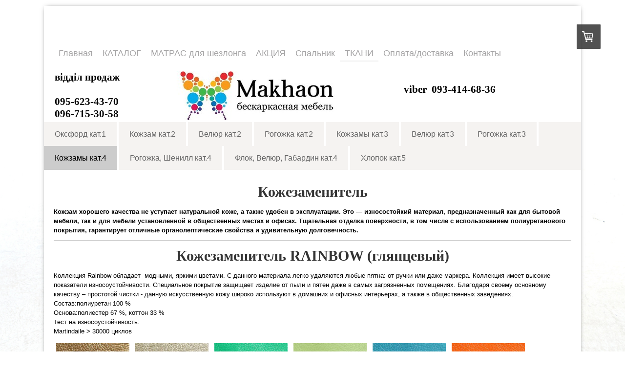

--- FILE ---
content_type: text/html; charset=UTF-8
request_url: https://www.makhaon.com.ua/%D1%82%D0%BA%D0%B0%D0%BD%D0%B8/%D0%BA%D0%BE%D0%B6%D0%B7%D0%B0%D0%BC%D1%8B-%D0%BA%D0%B0%D1%82-4/
body_size: 16824
content:
<!DOCTYPE html>
<html lang="en-US"><head>
    <meta charset="utf-8"/>
    <link rel="dns-prefetch preconnect" href="https://u.jimcdn.com/" crossorigin="anonymous"/>
<link rel="dns-prefetch preconnect" href="https://assets.jimstatic.com/" crossorigin="anonymous"/>
<link rel="dns-prefetch preconnect" href="https://image.jimcdn.com" crossorigin="anonymous"/>
<meta http-equiv="X-UA-Compatible" content="IE=edge"/>
<meta name="description" content=""/>
<meta name="robots" content="index, follow, archive"/>
<meta property="st:section" content=""/>
<meta name="generator" content="Jimdo Creator"/>
<meta name="twitter:title" content="Кожезаменитель"/>
<meta name="twitter:description" content="Кожзам хорошего качества не уступает натуральной коже, а также удобен в эксплуатации. Это — износостойкий материал, предназначенный как для бытовой мебели, так и для мебели установленной в общественных местах и офисах. Тщательная отделка поверхности, в том числе с использованием полиуретанового покрытия, гарантирует отличные органолептические свойства и удивительную долговечность."/>
<meta name="twitter:card" content="summary_large_image"/>
<meta property="og:url" content="http://www.makhaon.com.ua/ткани/кожзамы-кат-4/"/>
<meta property="og:title" content="Кожезаменитель"/>
<meta property="og:description" content="Кожзам хорошего качества не уступает натуральной коже, а также удобен в эксплуатации. Это — износостойкий материал, предназначенный как для бытовой мебели, так и для мебели установленной в общественных местах и офисах. Тщательная отделка поверхности, в том числе с использованием полиуретанового покрытия, гарантирует отличные органолептические свойства и удивительную долговечность."/>
<meta property="og:type" content="website"/>
<meta property="og:locale" content="en_US"/>
<meta property="og:site_name" content="Студия бескаркасной мебели Махаон"/>
<meta name="twitter:image" content="https://image.jimcdn.com/app/cms/image/transf/none/path/sf3e83183a35bded2/backgroundarea/i949d8d015027e394/version/1452101620/image.jpg"/>
<meta property="og:image" content="https://image.jimcdn.com/app/cms/image/transf/none/path/sf3e83183a35bded2/backgroundarea/i949d8d015027e394/version/1452101620/image.jpg"/>
<meta property="og:image:width" content="2000"/>
<meta property="og:image:height" content="1500"/>
<meta property="og:image:secure_url" content="https://image.jimcdn.com/app/cms/image/transf/none/path/sf3e83183a35bded2/backgroundarea/i949d8d015027e394/version/1452101620/image.jpg"/><title>Кожезаменитель - Студия бескаркасной мебели Махаон</title>
<link rel="shortcut icon" href="https://u.jimcdn.com/cms/o/sf3e83183a35bded2/img/favicon.ico?t=1451645916"/>
    <link rel="alternate" type="application/rss+xml" title="Blog" href="https://www.makhaon.com.ua/rss/blog"/>    
<link rel="canonical" href="https://www.makhaon.com.ua/ткани/кожзамы-кат-4/"/>

        <script src="https://assets.jimstatic.com/ckies.js.7c38a5f4f8d944ade39b.js"></script>

        <script src="https://assets.jimstatic.com/cookieControl.js.b05bf5f4339fa83b8e79.js"></script>
    <script>window.CookieControlSet.setToOff();</script>

    <style>html,body{margin:0}.hidden{display:none}.n{padding:5px}#emotion-header{position:relative}#emotion-header-logo,#emotion-header-title{position:absolute}</style>

        <link href="https://u.jimcdn.com/cms/o/sf3e83183a35bded2/layout/lbbda229b4696aa84/css/main.css?t=1768571070" rel="stylesheet" type="text/css" id="jimdo_main_css"/>
    <link href="https://u.jimcdn.com/cms/o/sf3e83183a35bded2/layout/lbbda229b4696aa84/css/layout.css?t=1577702633" rel="stylesheet" type="text/css" id="jimdo_layout_css"/>
    <link href="https://u.jimcdn.com/cms/o/sf3e83183a35bded2/layout/lbbda229b4696aa84/css/font.css?t=1768571070" rel="stylesheet" type="text/css" id="jimdo_font_css"/>
<script>     /* <![CDATA[ */     /*!  loadCss [c]2014 @scottjehl, Filament Group, Inc.  Licensed MIT */     window.loadCSS = window.loadCss = function(e,n,t){var r,l=window.document,a=l.createElement("link");if(n)r=n;else{var i=(l.body||l.getElementsByTagName("head")[0]).childNodes;r=i[i.length-1]}var o=l.styleSheets;a.rel="stylesheet",a.href=e,a.media="only x",r.parentNode.insertBefore(a,n?r:r.nextSibling);var d=function(e){for(var n=a.href,t=o.length;t--;)if(o[t].href===n)return e.call(a);setTimeout(function(){d(e)})};return a.onloadcssdefined=d,d(function(){a.media=t||"all"}),a};     window.onloadCSS = function(n,o){n.onload=function(){n.onload=null,o&&o.call(n)},"isApplicationInstalled"in navigator&&"onloadcssdefined"in n&&n.onloadcssdefined(o)}     /* ]]> */ </script>     <script>
// <![CDATA[
onloadCSS(loadCss('https://assets.jimstatic.com/web_oldtemplate.css.d393d7df0e0c7cad1d200e41d59a2045.css') , function() {
    this.id = 'jimdo_web_css';
});
// ]]>
</script>
<link href="https://assets.jimstatic.com/web_oldtemplate.css.d393d7df0e0c7cad1d200e41d59a2045.css" rel="preload" as="style"/>
<noscript>
<link href="https://assets.jimstatic.com/web_oldtemplate.css.d393d7df0e0c7cad1d200e41d59a2045.css" rel="stylesheet"/>
</noscript>
    <script>
    //<![CDATA[
        var jimdoData = {"isTestserver":false,"isLcJimdoCom":false,"isJimdoHelpCenter":false,"isProtectedPage":false,"cstok":"","cacheJsKey":"7093479d026ccfbb48d2a101aeac5fbd70d2cc12","cacheCssKey":"7093479d026ccfbb48d2a101aeac5fbd70d2cc12","cdnUrl":"https:\/\/assets.jimstatic.com\/","minUrl":"https:\/\/assets.jimstatic.com\/app\/cdn\/min\/file\/","authUrl":"https:\/\/a.jimdo.com\/","webPath":"https:\/\/www.makhaon.com.ua\/","appUrl":"https:\/\/a.jimdo.com\/","cmsLanguage":"en_US","isFreePackage":false,"mobile":false,"isDevkitTemplateUsed":false,"isTemplateResponsive":false,"websiteId":"sf3e83183a35bded2","pageId":1001215820,"packageId":2,"shop":{"deliveryTimeTexts":{"1":"Ships within 1-3 days","2":"Ships within 3-5 days","3":"Delivery in 5-8 days"},"checkoutButtonText":"Check out","isReady":true,"currencyFormat":{"pattern":"#,##0.00 \u00a4","convertedPattern":"#,##0.00 $","symbols":{"GROUPING_SEPARATOR":"\u00a0","DECIMAL_SEPARATOR":",","CURRENCY_SYMBOL":"\u0433\u0440\u043d."}},"currencyLocale":"uk_UA"},"tr":{"gmap":{"searchNotFound":"The entered address doesn't exist or couldn't be found.","routeNotFound":"The driving directions couldn't be determined. Possible reasons: The starting address is not specific enough or it is too far from the destination address."},"shop":{"checkoutSubmit":{"next":"Next step","wait":"Please wait"},"paypalError":"An error has occurred. Please try again!","cartBar":"Go to Shopping Cart","maintenance":"Sorry, this store is not available at the moment. Please try again later.","addToCartOverlay":{"productInsertedText":"This item was added to your cart.","continueShoppingText":"Continue shopping","reloadPageText":"Refresh"},"notReadyText":"This store has not been completely set up.","numLeftText":"There are not more than {:num} of this item available at this time.","oneLeftText":"There is only one more of this item available."},"common":{"timeout":"Oops, it looks like there's been an error on our end and your last change didn't go through. Please try again in a minute. "},"form":{"badRequest":"An error has occurred! This form could not be submitted. Please try again later."}},"jQuery":"jimdoGen002","isJimdoMobileApp":false,"bgConfig":{"id":57696295,"type":"slideshow","options":{"fixed":true,"speed":54},"images":[{"id":7076025695,"url":"https:\/\/image.jimcdn.com\/app\/cms\/image\/transf\/none\/path\/sf3e83183a35bded2\/backgroundarea\/i949d8d015027e394\/version\/1452101620\/image.jpg","altText":""},{"id":7076025795,"url":"https:\/\/image.jimcdn.com\/app\/cms\/image\/transf\/none\/path\/sf3e83183a35bded2\/backgroundarea\/i92ad0456266b2610\/version\/1452101621\/image.jpg","altText":""}]},"bgFullscreen":null,"responsiveBreakpointLandscape":767,"responsiveBreakpointPortrait":480,"copyableHeadlineLinks":false,"tocGeneration":false,"googlemapsConsoleKey":false,"loggingForAnalytics":false,"loggingForPredefinedPages":false,"isFacebookPixelIdEnabled":false,"userAccountId":"76b35d78-affb-4aef-92f0-7e5bdc2664b0"};
    // ]]>
</script>

     <script> (function(window) { 'use strict'; var regBuff = window.__regModuleBuffer = []; var regModuleBuffer = function() { var args = [].slice.call(arguments); regBuff.push(args); }; if (!window.regModule) { window.regModule = regModuleBuffer; } })(window); </script>
    <script src="https://assets.jimstatic.com/web.js.24f3cfbc36a645673411.js" async="true"></script>
    <script src="https://assets.jimstatic.com/at.js.62588d64be2115a866ce.js"></script>
<meta name="google-site-verification" content="5Lajtb0DhX9c0RIIGivER5_PYxbS4SpmX3Pm579PDWA"/>
<meta name="google-site-verification" content="sF8NJmqG1szFqkVqoyx8-KfoULvFUU2wUfSG3XabwZs"/>

<script async="async" src="https://www.googletagmanager.com/gtag/js?id=AW-1006370072"></script>

<script type="text/javascript">
//<![CDATA[
  window.dataLayer = window.dataLayer || [];
  function gtag(){dataLayer.push(arguments);}
  gtag('js', new Date());

  gtag('config', 'AW-1006370072');
//]]>
</script>

<script type="text/javascript">
//<![CDATA[
  gtag('event', 'conversion', {
      'send_to': 'AW-1006370072/On3hCMXb3cwBEJj6798D',
      'transaction_id': ''
  });
//]]>
</script>

<script async="async" src="https://www.googletagmanager.com/gtag/js?id=UA-28770029-2"></script>

<script type="text/javascript">
//<![CDATA[
  window.dataLayer = window.dataLayer || [];
  function gtag(){dataLayer.push(arguments);}
  gtag('js', new Date());

  gtag('config', 'UA-28770029-2');
//]]>
</script>
    
</head>

<body class="body cc-page j-has-shop cc-pagemode-default cc-content-parent" id="page-1001215820">

<div id="cc-inner" class="cc-content-parent"><div id="wrapper" class="cc-content-parent">
  <div id="tp-container-wrapper" class="cc-content-parent">
    <div id="tp-container" class="cc-content-parent">
      <div id="tp-header">
        <div id="tp-main-nav"><div data-container="navigation"><div class="j-nav-variant-standard"><ul id="mainNav1" class="mainNav1"><li id="cc-nav-view-2125215395"><a href="/" class="level_1"><span>Главная</span></a></li><li id="cc-nav-view-1021499820"><a href="/каталог/" class="level_1"><span>КАТАЛОГ</span></a></li><li id="cc-nav-view-996310120"><a href="/матрас-для-шезлонга/" class="level_1"><span>МАТРАС для шезлонга</span></a></li><li id="cc-nav-view-2162770995"><a href="/акция/" class="level_1"><span>АКЦИЯ</span></a></li><li id="cc-nav-view-2028552395"><a href="/спальник/" class="level_1"><span>Спальник</span></a></li><li id="cc-nav-view-1651518895"><a href="/ткани/" class="parent level_1"><span>ТКАНИ</span></a></li><li id="cc-nav-view-1021027820"><a href="/оплата-доставка/" class="level_1"><span>Оплата/доставка</span></a></li><li id="cc-nav-view-996252220"><a href="/контакты/" class="level_1"><span>Контакты</span></a></li></ul></div></div></div>
        <div class="clear"></div>
      </div>  
      <div id="tp-emotionheader">
        
<div id="emotion-header" data-action="emoHeader" style="background: #eeeeee;width: 1100px; height: 100px;">
            <a href="https://www.makhaon.com.ua/" style="border: 0; text-decoration: none; cursor: pointer;">
    
    <img src="https://u.jimcdn.com/cms/o/sf3e83183a35bded2/emotion/crop/header.jpg?t=1747074751" id="emotion-header-img" alt=""/>



    


    <strong id="emotion-header-title" style="             left: 2%;             top: 0%;             font: normal bold 21px/120% Georgia, 'Times New Roman', Times, serif;             color: #000000;                         ">відділ продаж        
                                                                                                                                               viber  093-414-68-36
095-623-43-70
096-715-30-58</strong>
            </a>
        </div>

 
      </div> 
      <div id="tp-sub-nav"><div data-container="navigation"><div class="j-nav-variant-standard"><ul id="mainNav2" class="mainNav2"><li id="cc-nav-view-1651530295"><a href="/ткани/оксфорд-кат-1/" class="level_2"><span>Оксфорд кат.1</span></a></li><li id="cc-nav-view-996643320"><a href="/ткани/кожзам-кат-2/" class="level_2"><span>Кожзам кат.2</span></a></li><li id="cc-nav-view-2095318895"><a href="/ткани/велюр-кат-2/" class="level_2"><span>Велюр кат.2</span></a></li><li id="cc-nav-view-1642729895"><a href="/ткани/рогожка-кат-2/" class="level_2"><span>Рогожка кат.2</span></a></li><li id="cc-nav-view-996643720"><a href="/ткани/кожзамы-кат-3/" class="level_2"><span>Кожзамы кат.3</span></a></li><li id="cc-nav-view-1645707295"><a href="/ткани/велюр-кат-3/" class="level_2"><span>Велюр  кат.3</span></a></li><li id="cc-nav-view-1651523495"><a href="/ткани/рогожка-кат-3/" class="level_2"><span>Рогожка кат.3</span></a></li><li id="cc-nav-view-1001215820"><a href="/ткани/кожзамы-кат-4/" class="current level_2"><span>Кожзамы кат.4</span></a></li><li id="cc-nav-view-1002340120"><a href="/ткани/рогожка-шенилл-кат-4/" class="level_2"><span>Рогожка, Шенилл кат.4</span></a></li><li id="cc-nav-view-1002340220"><a href="/ткани/флок-велюр-габардин-кат-4/" class="level_2"><span>Флок, Велюр, Габардин кат.4</span></a></li><li id="cc-nav-view-1651530995"><a href="/ткани/хлопок-кат-5/" class="level_2"><span>Хлопок кат.5</span></a></li></ul></div></div><div class="clear"></div></div>                   
      <div id="tp-sub-nav3"><div data-container="navigation"><div class="j-nav-variant-standard"></div></div><div class="clear"></div></div>                
      <div id="tp-content" class="cc-content-parent">
        <div class="tp-gutter-content cc-content-parent"><div id="content_area" data-container="content"><div id="content_start"></div>
        
        <div id="cc-matrix-1232960920"><div id="cc-m-5461067020" class="j-module n j-header "><h2 class="" id="cc-m-header-5461067020">Кожезаменитель</h2></div><div id="cc-m-5659318820" class="j-module n j-text "><p>
    <strong>Кожзам хорошего качества не уступает натуральной коже, а также удобен в эксплуатации. Это — износостойкий материал, предназначенный как для бытовой мебели, так и для мебели установленной
    в общественных местах и офисах. Тщательная отделка поверхности, в том числе с использованием полиуретанового покрытия, гарантирует отличные органолептические свойства и удивительную
    долговечность.</strong>
</p></div><div id="cc-m-10589721495" class="j-module n j-hr ">    <div class="hr"></div>
</div><div id="cc-m-8234379795" class="j-module n j-header "><h2 class="" id="cc-m-header-8234379795">Кожезаменитель RAINBOW (глянцевый)</h2></div><div id="cc-m-8234387395" class="j-module n j-text "><p>
    Коллекция Rainbow обладает  модными, яркими цветами. С данного материала легко удаляются любые пятна: от ручки или даже маркера. Коллекция имеет высокие показатели износоустойчивости.
    Специальное покрытие защищает изделие от пыли и пятен даже в самых загрязненных помещениях. Благодаря своему основному качеству – простотой чистки - данную искусственную кожу широко используют в
    домашних и офисных интерьерах, а также в общественных заведениях.<br/>
    Состав:полиуретан 100 %<br/>
    Основа:полиестер 67 %, коттон 33 %<br/>
    Тест на износоустойчивость:<br/>
    Martindaile &gt; 30000 циклов
</p></div><div id="cc-m-8234388795" class="j-module n j-gallery "><div class="cc-m-gallery-container ccgalerie clearover" id="cc-m-gallery-8234388795">
            <div class="thumb_sq3" id="gallery_thumb_5736798395" style="width:160px; height:160px;">
            <div>
                
                <a rel="lightbox[8234388795]" href="javascript:" data-href="https://image.jimcdn.com/app/cms/image/transf/none/path/sf3e83183a35bded2/image/if7f752c6dae609ae/version/1475101625/image.jpg" data-title="Bronze"><img src="https://image.jimcdn.com/app/cms/image/transf/dimension=150x150:mode=crop:format=jpg/path/sf3e83183a35bded2/image/if7f752c6dae609ae/version/1475101625/image.jpg" data-orig-width="490" data-orig-height="490" alt="Bronze"/></a>            </div>
        </div>
            <div class="thumb_sq3" id="gallery_thumb_5736798495" style="width:160px; height:160px;">
            <div>
                
                <a rel="lightbox[8234388795]" href="javascript:" data-href="https://image.jimcdn.com/app/cms/image/transf/none/path/sf3e83183a35bded2/image/i69159ee49859611d/version/1475101625/image.jpg" data-title="Gold"><img src="https://image.jimcdn.com/app/cms/image/transf/dimension=150x150:mode=crop:format=jpg/path/sf3e83183a35bded2/image/i69159ee49859611d/version/1475101625/image.jpg" data-orig-width="490" data-orig-height="490" alt="Gold"/></a>            </div>
        </div>
            <div class="thumb_sq3" id="gallery_thumb_5736798595" style="width:160px; height:160px;">
            <div>
                
                <a rel="lightbox[8234388795]" href="javascript:" data-href="https://image.jimcdn.com/app/cms/image/transf/none/path/sf3e83183a35bded2/image/iab86e869b318699a/version/1475101625/image.jpg" data-title="Green"><img src="https://image.jimcdn.com/app/cms/image/transf/dimension=150x150:mode=crop:format=jpg/path/sf3e83183a35bded2/image/iab86e869b318699a/version/1475101625/image.jpg" data-orig-width="490" data-orig-height="490" alt="Green"/></a>            </div>
        </div>
            <div class="thumb_sq3" id="gallery_thumb_5736798695" style="width:160px; height:160px;">
            <div>
                
                <a rel="lightbox[8234388795]" href="javascript:" data-href="https://image.jimcdn.com/app/cms/image/transf/none/path/sf3e83183a35bded2/image/ifc71d3f4911bec16/version/1475101625/image.jpg" data-title="L.Green"><img src="https://image.jimcdn.com/app/cms/image/transf/dimension=150x150:mode=crop:format=jpg/path/sf3e83183a35bded2/image/ifc71d3f4911bec16/version/1475101625/image.jpg" data-orig-width="490" data-orig-height="490" alt="L.Green"/></a>            </div>
        </div>
            <div class="thumb_sq3" id="gallery_thumb_5736798795" style="width:160px; height:160px;">
            <div>
                
                <a rel="lightbox[8234388795]" href="javascript:" data-href="https://image.jimcdn.com/app/cms/image/transf/none/path/sf3e83183a35bded2/image/i4e9be30af71b1bfd/version/1475101625/image.jpg" data-title="lazer_blue"><img src="https://image.jimcdn.com/app/cms/image/transf/dimension=150x150:mode=crop:format=jpg/path/sf3e83183a35bded2/image/i4e9be30af71b1bfd/version/1475101625/image.jpg" data-orig-width="491" data-orig-height="490" alt="lazer_blue"/></a>            </div>
        </div>
            <div class="thumb_sq3" id="gallery_thumb_5736798895" style="width:160px; height:160px;">
            <div>
                
                <a rel="lightbox[8234388795]" href="javascript:" data-href="https://image.jimcdn.com/app/cms/image/transf/none/path/sf3e83183a35bded2/image/i121c8d6e5dd9f141/version/1475101625/image.jpg" data-title="Orange"><img src="https://image.jimcdn.com/app/cms/image/transf/dimension=150x150:mode=crop:format=jpg/path/sf3e83183a35bded2/image/i121c8d6e5dd9f141/version/1475101625/image.jpg" data-orig-width="490" data-orig-height="488" alt="Orange"/></a>            </div>
        </div>
            <div class="thumb_sq3" id="gallery_thumb_5736798995" style="width:160px; height:160px;">
            <div>
                
                <a rel="lightbox[8234388795]" href="javascript:" data-href="https://image.jimcdn.com/app/cms/image/transf/none/path/sf3e83183a35bded2/image/i90df5fa974372ab1/version/1475101625/image.jpg" data-title="Purple"><img src="https://image.jimcdn.com/app/cms/image/transf/dimension=150x150:mode=crop:format=jpg/path/sf3e83183a35bded2/image/i90df5fa974372ab1/version/1475101625/image.jpg" data-orig-width="490" data-orig-height="490" alt="Purple"/></a>            </div>
        </div>
            <div class="thumb_sq3" id="gallery_thumb_5736799095" style="width:160px; height:160px;">
            <div>
                
                <a rel="lightbox[8234388795]" href="javascript:" data-href="https://image.jimcdn.com/app/cms/image/transf/none/path/sf3e83183a35bded2/image/i17feffb12d5f0c2b/version/1475101625/image.jpg" data-title="Red"><img src="https://image.jimcdn.com/app/cms/image/transf/dimension=150x150:mode=crop:format=jpg/path/sf3e83183a35bded2/image/i17feffb12d5f0c2b/version/1475101625/image.jpg" data-orig-width="490" data-orig-height="489" alt="Red"/></a>            </div>
        </div>
            <div class="thumb_sq3" id="gallery_thumb_5736799195" style="width:160px; height:160px;">
            <div>
                
                <a rel="lightbox[8234388795]" href="javascript:" data-href="https://image.jimcdn.com/app/cms/image/transf/none/path/sf3e83183a35bded2/image/idbf5ea88df2f7e48/version/1475101625/image.jpg" data-title="royal_blue"><img src="https://image.jimcdn.com/app/cms/image/transf/dimension=150x150:mode=crop:format=jpg/path/sf3e83183a35bded2/image/idbf5ea88df2f7e48/version/1475101625/image.jpg" data-orig-width="490" data-orig-height="490" alt="royal_blue"/></a>            </div>
        </div>
            <div class="thumb_sq3" id="gallery_thumb_5736799295" style="width:160px; height:160px;">
            <div>
                
                <a rel="lightbox[8234388795]" href="javascript:" data-href="https://image.jimcdn.com/app/cms/image/transf/none/path/sf3e83183a35bded2/image/i08f338b9557d60a5/version/1475101625/image.jpg" data-title="Silver"><img src="https://image.jimcdn.com/app/cms/image/transf/dimension=150x150:mode=crop:format=jpg/path/sf3e83183a35bded2/image/i08f338b9557d60a5/version/1475101625/image.jpg" data-orig-width="490" data-orig-height="490" alt="Silver"/></a>            </div>
        </div>
            <div class="thumb_sq3" id="gallery_thumb_5736799395" style="width:160px; height:160px;">
            <div>
                
                <a rel="lightbox[8234388795]" href="javascript:" data-href="https://image.jimcdn.com/app/cms/image/transf/none/path/sf3e83183a35bded2/image/i16d3c58822c36f96/version/1475101625/image.jpg" data-title="Yellow"><img src="https://image.jimcdn.com/app/cms/image/transf/dimension=150x150:mode=crop:format=jpg/path/sf3e83183a35bded2/image/i16d3c58822c36f96/version/1475101625/image.jpg" data-orig-width="490" data-orig-height="490" alt="Yellow"/></a>            </div>
        </div>
            <div class="thumb_sq3" id="gallery_thumb_5736842095" style="width:160px; height:160px;">
            <div>
                
                <a rel="lightbox[8234388795]" href="javascript:" data-href="https://image.jimcdn.com/app/cms/image/transf/none/path/sf3e83183a35bded2/image/i0c9abd91f8682f8a/version/1475101625/image.jpg" data-title=""><img src="https://image.jimcdn.com/app/cms/image/transf/dimension=150x150:mode=crop:format=jpg/path/sf3e83183a35bded2/image/i0c9abd91f8682f8a/version/1475101625/image.jpg" data-orig-width="1024" data-orig-height="642" alt=""/></a>            </div>
        </div>
    </div>
<script id="cc-m-reg-8234388795">// <![CDATA[

    window.regModule("module_gallery", {"view":"1","countImages":12,"variant":"default","selector":"#cc-m-gallery-8234388795","imageCount":12,"enlargeable":"1","multiUpload":true,"autostart":1,"pause":"4","showSliderThumbnails":1,"coolSize":"2","coolPadding":"3","stackCount":"3","stackPadding":"3","options":{"pinterest":"0"},"id":8234388795});
// ]]>
</script></div><div id="cc-m-11154363995" class="j-module n j-hr ">    <div class="hr"></div>
</div><div id="cc-m-8234380695" class="j-module n j-header "><h2 class="" id="cc-m-header-8234380695">Кожезаменитель ITAKA (глянцевый)</h2></div><div id="cc-m-8234382295" class="j-module n j-text "><p>
    Технология производства этой искусственной кожи позволяет максимально имитировать дизайн натуральной кожи. Естественные цвета, природная мягкость, характерное для натуральной кожи тиснение -
    Itaka сложно отличить от натуральной кожи! По своим техническим характеристикам данный материал превосходит кожу: он устойчив к механическому воздействию и долговечен.  <br/>
    Состав:  полиуретан 100 %<br/>
    Основа:полиестер 67 %, коттон 33 %<br/>
    Тест на износоустойчивость:<br/>
    Martindaile ISO EN 12947 &gt; 30000 циклов
</p></div><div id="cc-m-8234384795" class="j-module n j-gallery "><div class="cc-m-gallery-container ccgalerie clearover" id="cc-m-gallery-8234384795">
            <div class="thumb_sq3" id="gallery_thumb_5736932595" style="width:130px; height:130px;">
            <div>
                
                <a rel="lightbox[8234384795]" href="javascript:" data-href="https://image.jimcdn.com/app/cms/image/transf/none/path/sf3e83183a35bded2/image/i13637d98e3dcae88/version/1391426843/image.jpg" data-title=""><img src="https://image.jimcdn.com/app/cms/image/transf/dimension=120x120:mode=crop:format=jpg/path/sf3e83183a35bded2/image/i13637d98e3dcae88/version/1391426843/image.jpg" data-orig-width="600" data-orig-height="450" alt=""/></a>            </div>
        </div>
            <div class="thumb_sq3" id="gallery_thumb_5736932695" style="width:130px; height:130px;">
            <div>
                
                <a rel="lightbox[8234384795]" href="javascript:" data-href="https://image.jimcdn.com/app/cms/image/transf/none/path/sf3e83183a35bded2/image/i2171e0246b906240/version/1391426843/image.jpg" data-title=""><img src="https://image.jimcdn.com/app/cms/image/transf/dimension=120x120:mode=crop:format=jpg/path/sf3e83183a35bded2/image/i2171e0246b906240/version/1391426843/image.jpg" data-orig-width="600" data-orig-height="450" alt=""/></a>            </div>
        </div>
            <div class="thumb_sq3" id="gallery_thumb_5736932795" style="width:130px; height:130px;">
            <div>
                
                <a rel="lightbox[8234384795]" href="javascript:" data-href="https://image.jimcdn.com/app/cms/image/transf/none/path/sf3e83183a35bded2/image/i40e256ec347c8b81/version/1391426843/image.jpg" data-title=""><img src="https://image.jimcdn.com/app/cms/image/transf/dimension=120x120:mode=crop:format=jpg/path/sf3e83183a35bded2/image/i40e256ec347c8b81/version/1391426843/image.jpg" data-orig-width="600" data-orig-height="450" alt=""/></a>            </div>
        </div>
            <div class="thumb_sq3" id="gallery_thumb_5736932895" style="width:130px; height:130px;">
            <div>
                
                <a rel="lightbox[8234384795]" href="javascript:" data-href="https://image.jimcdn.com/app/cms/image/transf/none/path/sf3e83183a35bded2/image/i50e9d0265d28f916/version/1391426843/image.jpg" data-title=""><img src="https://image.jimcdn.com/app/cms/image/transf/dimension=120x120:mode=crop:format=jpg/path/sf3e83183a35bded2/image/i50e9d0265d28f916/version/1391426843/image.jpg" data-orig-width="600" data-orig-height="450" alt=""/></a>            </div>
        </div>
            <div class="thumb_sq3" id="gallery_thumb_5736932995" style="width:130px; height:130px;">
            <div>
                
                <a rel="lightbox[8234384795]" href="javascript:" data-href="https://image.jimcdn.com/app/cms/image/transf/none/path/sf3e83183a35bded2/image/i7727db824df4f2dc/version/1391426843/image.jpg" data-title=""><img src="https://image.jimcdn.com/app/cms/image/transf/dimension=120x120:mode=crop:format=jpg/path/sf3e83183a35bded2/image/i7727db824df4f2dc/version/1391426843/image.jpg" data-orig-width="600" data-orig-height="450" alt=""/></a>            </div>
        </div>
            <div class="thumb_sq3" id="gallery_thumb_5736933095" style="width:130px; height:130px;">
            <div>
                
                <a rel="lightbox[8234384795]" href="javascript:" data-href="https://image.jimcdn.com/app/cms/image/transf/none/path/sf3e83183a35bded2/image/iacdc49b463bd5b7e/version/1391426843/image.jpg" data-title=""><img src="https://image.jimcdn.com/app/cms/image/transf/dimension=120x120:mode=crop:format=jpg/path/sf3e83183a35bded2/image/iacdc49b463bd5b7e/version/1391426843/image.jpg" data-orig-width="600" data-orig-height="450" alt=""/></a>            </div>
        </div>
            <div class="thumb_sq3" id="gallery_thumb_5736933195" style="width:130px; height:130px;">
            <div>
                
                <a rel="lightbox[8234384795]" href="javascript:" data-href="https://image.jimcdn.com/app/cms/image/transf/none/path/sf3e83183a35bded2/image/ia9333a776fcb03b2/version/1391426843/image.jpg" data-title=""><img src="https://image.jimcdn.com/app/cms/image/transf/dimension=120x120:mode=crop:format=jpg/path/sf3e83183a35bded2/image/ia9333a776fcb03b2/version/1391426843/image.jpg" data-orig-width="600" data-orig-height="450" alt=""/></a>            </div>
        </div>
            <div class="thumb_sq3" id="gallery_thumb_5736933295" style="width:130px; height:130px;">
            <div>
                
                <a rel="lightbox[8234384795]" href="javascript:" data-href="https://image.jimcdn.com/app/cms/image/transf/none/path/sf3e83183a35bded2/image/if0135b26ea46efc9/version/1391426843/image.jpg" data-title=""><img src="https://image.jimcdn.com/app/cms/image/transf/dimension=120x120:mode=crop:format=jpg/path/sf3e83183a35bded2/image/if0135b26ea46efc9/version/1391426843/image.jpg" data-orig-width="600" data-orig-height="450" alt=""/></a>            </div>
        </div>
    </div>
<script id="cc-m-reg-8234384795">// <![CDATA[

    window.regModule("module_gallery", {"view":"1","countImages":8,"variant":"default","selector":"#cc-m-gallery-8234384795","imageCount":8,"enlargeable":"1","multiUpload":true,"autostart":1,"pause":"4","showSliderThumbnails":1,"coolSize":"2","coolPadding":"3","stackCount":"3","stackPadding":"3","options":{"pinterest":"0"},"id":8234384795});
// ]]>
</script></div><div id="cc-m-11154366095" class="j-module n j-hr ">    <div class="hr"></div>
</div><div id="cc-m-5456411620" class="j-module n j-header "><h2 class="" id="cc-m-header-5456411620">Кожезаменитель BAMBINO</h2></div><div id="cc-m-8239979595" class="j-module n j-text "><p>
    Коллекция Bambino - один из современных кожзаменителей с текстурой, напоминающей плетение, который специально предназначен для декорирования мягкой мебели. 
</p>

<p>
     
</p>

<p>
     Состав: полиуретан 100 %, Основа: полиестер 97 %, коттон 3 %<br/>
     Тест на износоустойчивость:Martindaile ISO EN 12947 &gt; 30 000 циклов
</p></div><div id="cc-m-5456411720" class="j-module n j-gallery "><div class="cc-m-gallery-container ccgalerie clearover" id="cc-m-gallery-5456411720">
            <div class="thumb_sq3" id="gallery_thumb_3765110820" style="width:130px; height:130px;">
            <div>
                
                <a rel="lightbox[5456411720]" href="javascript:" data-href="https://image.jimcdn.com/app/cms/image/transf/none/path/sf3e83183a35bded2/image/i396f3fb42a5fb62d/version/1474493145/image.jpg" data-title="beige"><img src="https://image.jimcdn.com/app/cms/image/transf/dimension=120x120:mode=crop:format=jpg/path/sf3e83183a35bded2/image/i396f3fb42a5fb62d/version/1474493145/image.jpg" data-orig-width="768" data-orig-height="768" alt="beige"/></a>            </div>
        </div>
            <div class="thumb_sq3" id="gallery_thumb_3765111120" style="width:130px; height:130px;">
            <div>
                
                <a rel="lightbox[5456411720]" href="javascript:" data-href="https://image.jimcdn.com/app/cms/image/transf/none/path/sf3e83183a35bded2/image/i86245d7811d47fb7/version/1474493145/image.jpg" data-title="brown"><img src="https://image.jimcdn.com/app/cms/image/transf/dimension=120x120:mode=crop:format=jpg/path/sf3e83183a35bded2/image/i86245d7811d47fb7/version/1474493145/image.jpg" data-orig-width="768" data-orig-height="768" alt="brown"/></a>            </div>
        </div>
            <div class="thumb_sq3" id="gallery_thumb_3765111220" style="width:130px; height:130px;">
            <div>
                
                <a rel="lightbox[5456411720]" href="javascript:" data-href="https://image.jimcdn.com/app/cms/image/transf/none/path/sf3e83183a35bded2/image/i812cc0b210480563/version/1474493145/image.jpg" data-title="chocolate"><img src="https://image.jimcdn.com/app/cms/image/transf/dimension=120x120:mode=crop:format=jpg/path/sf3e83183a35bded2/image/i812cc0b210480563/version/1474493145/image.jpg" data-orig-width="768" data-orig-height="768" alt="chocolate"/></a>            </div>
        </div>
            <div class="thumb_sq3" id="gallery_thumb_3765111320" style="width:130px; height:130px;">
            <div>
                
                <a rel="lightbox[5456411720]" href="javascript:" data-href="https://image.jimcdn.com/app/cms/image/transf/none/path/sf3e83183a35bded2/image/i4cc8e55bd7aa4a12/version/1474493145/image.jpg" data-title="crem"><img src="https://image.jimcdn.com/app/cms/image/transf/dimension=120x120:mode=crop:format=jpg/path/sf3e83183a35bded2/image/i4cc8e55bd7aa4a12/version/1474493145/image.jpg" data-orig-width="768" data-orig-height="768" alt="crem"/></a>            </div>
        </div>
            <div class="thumb_sq3" id="gallery_thumb_3765111420" style="width:130px; height:130px;">
            <div>
                
                <a rel="lightbox[5456411720]" href="javascript:" data-href="https://image.jimcdn.com/app/cms/image/transf/none/path/sf3e83183a35bded2/image/id2544baea555b8bd/version/1474493145/image.jpg" data-title="darkbrown"><img src="https://image.jimcdn.com/app/cms/image/transf/dimension=120x120:mode=crop:format=jpg/path/sf3e83183a35bded2/image/id2544baea555b8bd/version/1474493145/image.jpg" data-orig-width="768" data-orig-height="768" alt="darkbrown"/></a>            </div>
        </div>
            <div class="thumb_sq3" id="gallery_thumb_3765111520" style="width:130px; height:130px;">
            <div>
                
                <a rel="lightbox[5456411720]" href="javascript:" data-href="https://image.jimcdn.com/app/cms/image/transf/none/path/sf3e83183a35bded2/image/ief0cd489c6bed872/version/1474493145/image.jpg" data-title="grey"><img src="https://image.jimcdn.com/app/cms/image/transf/dimension=120x120:mode=crop:format=jpg/path/sf3e83183a35bded2/image/ief0cd489c6bed872/version/1474493145/image.jpg" data-orig-width="768" data-orig-height="768" alt="grey"/></a>            </div>
        </div>
            <div class="thumb_sq3" id="gallery_thumb_3765111620" style="width:130px; height:130px;">
            <div>
                
                <a rel="lightbox[5456411720]" href="javascript:" data-href="https://image.jimcdn.com/app/cms/image/transf/none/path/sf3e83183a35bded2/image/i9d5a71b59480c1a3/version/1474493145/image.jpg" data-title="white"><img src="https://image.jimcdn.com/app/cms/image/transf/dimension=120x120:mode=crop:format=jpg/path/sf3e83183a35bded2/image/i9d5a71b59480c1a3/version/1474493145/image.jpg" data-orig-width="768" data-orig-height="768" alt="white"/></a>            </div>
        </div>
    </div>
<script id="cc-m-reg-5456411720">// <![CDATA[

    window.regModule("module_gallery", {"view":"1","countImages":7,"variant":"default","selector":"#cc-m-gallery-5456411720","imageCount":7,"enlargeable":"1","multiUpload":true,"autostart":1,"pause":"4","showSliderThumbnails":1,"coolSize":"2","coolPadding":"3","stackCount":"3","stackPadding":"3","options":{"pinterest":"0"},"id":5456411720});
// ]]>
</script></div><div id="cc-m-11154364295" class="j-module n j-hr ">    <div class="hr"></div>
</div><div id="cc-m-5456238320" class="j-module n j-header "><h2 class="" id="cc-m-header-5456238320">Кожзам SANCHO</h2></div><div id="cc-m-8240004895" class="j-module n j-text "><p>
    Искусственная кожа Sanchо - плотный кожзам с легким глянцевым покрытием. Устойчив к образованию царапин, многократным изгибам и трению, долговечен.
</p>

<p>
     
</p>

<p>
     Состав: полиуретан 100 %, Основа: полиестер 50 %, коттон 50 %<br/>
     Тест на износоустойчивость:Martindaile ISO EN 12947 &gt; 50 000 циклов
</p></div><div id="cc-m-5456243220" class="j-module n j-gallery "><div class="cc-m-gallery-container ccgalerie clearover" id="cc-m-gallery-5456243220">
            <div class="thumb_sq3" id="gallery_thumb_5737017795" style="width:130px; height:130px;">
            <div>
                
                <a rel="lightbox[5456243220]" href="javascript:" data-href="https://image.jimcdn.com/app/cms/image/transf/none/path/sf3e83183a35bded2/image/i5d60feb99b3b2c9d/version/1474493136/image.jpg" data-title=""><img src="https://image.jimcdn.com/app/cms/image/transf/dimension=120x120:mode=crop:format=jpg/path/sf3e83183a35bded2/image/i5d60feb99b3b2c9d/version/1474493136/image.jpg" data-orig-width="1024" data-orig-height="768" alt=""/></a>            </div>
        </div>
            <div class="thumb_sq3" id="gallery_thumb_5737017895" style="width:130px; height:130px;">
            <div>
                
                <a rel="lightbox[5456243220]" href="javascript:" data-href="https://image.jimcdn.com/app/cms/image/transf/none/path/sf3e83183a35bded2/image/i297843b645ec4477/version/1474493136/image.jpg" data-title=""><img src="https://image.jimcdn.com/app/cms/image/transf/dimension=120x120:mode=crop:format=jpg/path/sf3e83183a35bded2/image/i297843b645ec4477/version/1474493136/image.jpg" data-orig-width="1024" data-orig-height="768" alt=""/></a>            </div>
        </div>
            <div class="thumb_sq3" id="gallery_thumb_5737017995" style="width:130px; height:130px;">
            <div>
                
                <a rel="lightbox[5456243220]" href="javascript:" data-href="https://image.jimcdn.com/app/cms/image/transf/none/path/sf3e83183a35bded2/image/i9d1fe448a26faca0/version/1474493136/image.jpg" data-title=""><img src="https://image.jimcdn.com/app/cms/image/transf/dimension=120x120:mode=crop:format=jpg/path/sf3e83183a35bded2/image/i9d1fe448a26faca0/version/1474493136/image.jpg" data-orig-width="1024" data-orig-height="768" alt=""/></a>            </div>
        </div>
            <div class="thumb_sq3" id="gallery_thumb_5737018095" style="width:130px; height:130px;">
            <div>
                
                <a rel="lightbox[5456243220]" href="javascript:" data-href="https://image.jimcdn.com/app/cms/image/transf/none/path/sf3e83183a35bded2/image/i40a700a3312d56ac/version/1474493136/image.jpg" data-title=""><img src="https://image.jimcdn.com/app/cms/image/transf/dimension=120x120:mode=crop:format=jpg/path/sf3e83183a35bded2/image/i40a700a3312d56ac/version/1474493136/image.jpg" data-orig-width="1024" data-orig-height="768" alt=""/></a>            </div>
        </div>
            <div class="thumb_sq3" id="gallery_thumb_5737018195" style="width:130px; height:130px;">
            <div>
                
                <a rel="lightbox[5456243220]" href="javascript:" data-href="https://image.jimcdn.com/app/cms/image/transf/none/path/sf3e83183a35bded2/image/i8c522038d9780c87/version/1474493136/image.jpg" data-title=""><img src="https://image.jimcdn.com/app/cms/image/transf/dimension=120x120:mode=crop:format=jpg/path/sf3e83183a35bded2/image/i8c522038d9780c87/version/1474493136/image.jpg" data-orig-width="1024" data-orig-height="768" alt=""/></a>            </div>
        </div>
            <div class="thumb_sq3" id="gallery_thumb_5737018295" style="width:130px; height:130px;">
            <div>
                
                <a rel="lightbox[5456243220]" href="javascript:" data-href="https://image.jimcdn.com/app/cms/image/transf/none/path/sf3e83183a35bded2/image/i8975f07d3cdf3f10/version/1474493136/image.jpg" data-title=""><img src="https://image.jimcdn.com/app/cms/image/transf/dimension=120x120:mode=crop:format=jpg/path/sf3e83183a35bded2/image/i8975f07d3cdf3f10/version/1474493136/image.jpg" data-orig-width="1024" data-orig-height="768" alt=""/></a>            </div>
        </div>
            <div class="thumb_sq3" id="gallery_thumb_5737018395" style="width:130px; height:130px;">
            <div>
                
                <a rel="lightbox[5456243220]" href="javascript:" data-href="https://image.jimcdn.com/app/cms/image/transf/none/path/sf3e83183a35bded2/image/i5493e51f59f1e2a9/version/1474493136/image.jpg" data-title=""><img src="https://image.jimcdn.com/app/cms/image/transf/dimension=120x120:mode=crop:format=jpg/path/sf3e83183a35bded2/image/i5493e51f59f1e2a9/version/1474493136/image.jpg" data-orig-width="1024" data-orig-height="768" alt=""/></a>            </div>
        </div>
            <div class="thumb_sq3" id="gallery_thumb_5737018495" style="width:130px; height:130px;">
            <div>
                
                <a rel="lightbox[5456243220]" href="javascript:" data-href="https://image.jimcdn.com/app/cms/image/transf/none/path/sf3e83183a35bded2/image/i71fe80d21aae5193/version/1474493136/image.jpg" data-title=""><img src="https://image.jimcdn.com/app/cms/image/transf/dimension=120x120:mode=crop:format=jpg/path/sf3e83183a35bded2/image/i71fe80d21aae5193/version/1474493136/image.jpg" data-orig-width="1024" data-orig-height="768" alt=""/></a>            </div>
        </div>
    </div>
<script id="cc-m-reg-5456243220">// <![CDATA[

    window.regModule("module_gallery", {"view":"1","countImages":8,"variant":"default","selector":"#cc-m-gallery-5456243220","imageCount":8,"enlargeable":"1","multiUpload":true,"autostart":1,"pause":"4","showSliderThumbnails":1,"coolSize":"2","coolPadding":"3","stackCount":"3","stackPadding":"3","options":{"pinterest":"0"},"id":5456243220});
// ]]>
</script></div><div id="cc-m-5659319720" class="j-module n j-hr ">    <div class="hr"></div>
</div><div id="cc-m-5456419120" class="j-module n j-header "><h2 class="" id="cc-m-header-5456419120">Кожзам BENGAL</h2></div><div id="cc-m-8239965995" class="j-module n j-text "><p>
    Коллекция Bengal – искусственная кожа, восхищающие многообразием экзотических тиснений. Имеет текстуру, напоминающую перламутровый велюр.
</p>

<p>
     
</p>

<p>
     Состав: полиуретан 100 %, Основа: полиестер 50 %, коттон 50 %<br/>
     Тест на износоустойчивость:Martindaile ISO EN 12947 &gt; 30 000 циклов
</p></div><div id="cc-m-5456419620" class="j-module n j-gallery "><div class="cc-m-gallery-container ccgalerie clearover" id="cc-m-gallery-5456419620">
            <div class="thumb_sq3" id="gallery_thumb_3765114520" style="width:130px; height:130px;">
            <div>
                
                <a rel="lightbox[5456419620]" href="javascript:" data-href="https://image.jimcdn.com/app/cms/image/transf/none/path/sf3e83183a35bded2/image/i4401abff12a6b10b/version/1474493153/image.jpg" data-title="biege"><img src="https://image.jimcdn.com/app/cms/image/transf/dimension=120x120:mode=crop:format=jpg/path/sf3e83183a35bded2/image/i4401abff12a6b10b/version/1474493153/image.jpg" data-orig-width="1024" data-orig-height="585" alt="biege"/></a>            </div>
        </div>
            <div class="thumb_sq3" id="gallery_thumb_3765114820" style="width:130px; height:130px;">
            <div>
                
                <a rel="lightbox[5456419620]" href="javascript:" data-href="https://image.jimcdn.com/app/cms/image/transf/none/path/sf3e83183a35bded2/image/i46d3f9a36c1a0d1e/version/1474493153/image.jpg" data-title="bordo"><img src="https://image.jimcdn.com/app/cms/image/transf/dimension=120x120:mode=crop:format=jpg/path/sf3e83183a35bded2/image/i46d3f9a36c1a0d1e/version/1474493153/image.jpg" data-orig-width="1024" data-orig-height="585" alt="bordo"/></a>            </div>
        </div>
            <div class="thumb_sq3" id="gallery_thumb_3765115320" style="width:130px; height:130px;">
            <div>
                
                <a rel="lightbox[5456419620]" href="javascript:" data-href="https://image.jimcdn.com/app/cms/image/transf/none/path/sf3e83183a35bded2/image/id65603cfe1e8e7cf/version/1474493153/image.jpg" data-title="darkbrown"><img src="https://image.jimcdn.com/app/cms/image/transf/dimension=120x120:mode=crop:format=jpg/path/sf3e83183a35bded2/image/id65603cfe1e8e7cf/version/1474493153/image.jpg" data-orig-width="1024" data-orig-height="585" alt="darkbrown"/></a>            </div>
        </div>
            <div class="thumb_sq3" id="gallery_thumb_3765115720" style="width:130px; height:130px;">
            <div>
                
                <a rel="lightbox[5456419620]" href="javascript:" data-href="https://image.jimcdn.com/app/cms/image/transf/none/path/sf3e83183a35bded2/image/i0b4d12485bfbf8c7/version/1474493153/image.jpg" data-title="gold"><img src="https://image.jimcdn.com/app/cms/image/transf/dimension=120x120:mode=crop:format=jpg/path/sf3e83183a35bded2/image/i0b4d12485bfbf8c7/version/1474493153/image.jpg" data-orig-width="1024" data-orig-height="585" alt="gold"/></a>            </div>
        </div>
            <div class="thumb_sq3" id="gallery_thumb_3765116420" style="width:130px; height:130px;">
            <div>
                
                <a rel="lightbox[5456419620]" href="javascript:" data-href="https://image.jimcdn.com/app/cms/image/transf/none/path/sf3e83183a35bded2/image/ib2931512a4dc8d10/version/1474493153/image.jpg" data-title="lightbrown"><img src="https://image.jimcdn.com/app/cms/image/transf/dimension=120x120:mode=crop:format=jpg/path/sf3e83183a35bded2/image/ib2931512a4dc8d10/version/1474493153/image.jpg" data-orig-width="1024" data-orig-height="585" alt="lightbrown"/></a>            </div>
        </div>
            <div class="thumb_sq3" id="gallery_thumb_3765116620" style="width:130px; height:130px;">
            <div>
                
                <a rel="lightbox[5456419620]" href="javascript:" data-href="https://image.jimcdn.com/app/cms/image/transf/none/path/sf3e83183a35bded2/image/iee40b3bd6385ec82/version/1474493153/image.jpg" data-title="white"><img src="https://image.jimcdn.com/app/cms/image/transf/dimension=120x120:mode=crop:format=jpg/path/sf3e83183a35bded2/image/iee40b3bd6385ec82/version/1474493153/image.jpg" data-orig-width="1024" data-orig-height="585" alt="white"/></a>            </div>
        </div>
            <div class="thumb_sq3" id="gallery_thumb_5742644795" style="width:130px; height:130px;">
            <div>
                
                <a rel="lightbox[5456419620]" href="javascript:" data-href="https://image.jimcdn.com/app/cms/image/transf/none/path/sf3e83183a35bded2/image/ic84b4ecdb73816da/version/1474493153/image.jpg" data-title="red"><img src="https://image.jimcdn.com/app/cms/image/transf/dimension=120x120:mode=crop:format=jpg/path/sf3e83183a35bded2/image/ic84b4ecdb73816da/version/1474493153/image.jpg" data-orig-width="1024" data-orig-height="585" alt="red"/></a>            </div>
        </div>
    </div>
<script id="cc-m-reg-5456419620">// <![CDATA[

    window.regModule("module_gallery", {"view":"1","countImages":7,"variant":"default","selector":"#cc-m-gallery-5456419620","imageCount":7,"enlargeable":"1","multiUpload":true,"autostart":1,"pause":"4","showSliderThumbnails":1,"coolSize":"2","coolPadding":"3","stackCount":"3","stackPadding":"3","options":{"pinterest":"0"},"id":5456419620});
// ]]>
</script></div><div id="cc-m-5659320220" class="j-module n j-hr ">    <div class="hr"></div>
</div><div id="cc-m-8240131495" class="j-module n j-header "><h2 class="" id="cc-m-header-8240131495">Кожзам SUNNY</h2></div><div id="cc-m-8240137495" class="j-module n j-text "><p>
    Искусственная кожа SUNNY - кожзам превосходного качества и привлекательной фактуры. Солидно смотрится в изделии, придавая ему презентабельный вид
</p>

<p>
     
</p>

<p>
     Состав: полиуретан 100 %, Основа: полиестер 97 %, коттон 3 %<br/>
     Тест на износоустойчивость:Martindaile ISO EN 12947 &gt; 30 000 циклов
</p></div><div id="cc-m-8240131995" class="j-module n j-gallery "><div class="cc-m-gallery-container ccgalerie clearover" id="cc-m-gallery-8240131995">
            <div class="thumb_sq3" id="gallery_thumb_5742692195" style="width:130px; height:130px;">
            <div>
                
                <a rel="lightbox[8240131995]" href="javascript:" data-href="https://image.jimcdn.com/app/cms/image/transf/none/path/sf3e83183a35bded2/image/ic275c420a2be4e4b/version/1474493162/image.jpg" data-title="beige"><img src="https://image.jimcdn.com/app/cms/image/transf/dimension=120x120:mode=crop:format=jpg/path/sf3e83183a35bded2/image/ic275c420a2be4e4b/version/1474493162/image.jpg" data-orig-width="800" data-orig-height="533" alt="beige"/></a>            </div>
        </div>
            <div class="thumb_sq3" id="gallery_thumb_5742692395" style="width:130px; height:130px;">
            <div>
                
                <a rel="lightbox[8240131995]" href="javascript:" data-href="https://image.jimcdn.com/app/cms/image/transf/none/path/sf3e83183a35bded2/image/iff745e754b04ada2/version/1474493162/image.jpg" data-title="black"><img src="https://image.jimcdn.com/app/cms/image/transf/dimension=120x120:mode=crop:format=jpg/path/sf3e83183a35bded2/image/iff745e754b04ada2/version/1474493162/image.jpg" data-orig-width="800" data-orig-height="533" alt="black"/></a>            </div>
        </div>
            <div class="thumb_sq3" id="gallery_thumb_5742692695" style="width:130px; height:130px;">
            <div>
                
                <a rel="lightbox[8240131995]" href="javascript:" data-href="https://image.jimcdn.com/app/cms/image/transf/none/path/sf3e83183a35bded2/image/i783473a92386edf5/version/1474493162/image.jpg" data-title="bordo"><img src="https://image.jimcdn.com/app/cms/image/transf/dimension=120x120:mode=crop:format=jpg/path/sf3e83183a35bded2/image/i783473a92386edf5/version/1474493162/image.jpg" data-orig-width="800" data-orig-height="533" alt="bordo"/></a>            </div>
        </div>
            <div class="thumb_sq3" id="gallery_thumb_5742692895" style="width:130px; height:130px;">
            <div>
                
                <a rel="lightbox[8240131995]" href="javascript:" data-href="https://image.jimcdn.com/app/cms/image/transf/none/path/sf3e83183a35bded2/image/if5e6f4c45cecd8bf/version/1474493162/image.jpg" data-title="cream"><img src="https://image.jimcdn.com/app/cms/image/transf/dimension=120x120:mode=crop:format=jpg/path/sf3e83183a35bded2/image/if5e6f4c45cecd8bf/version/1474493162/image.jpg" data-orig-width="800" data-orig-height="533" alt="cream"/></a>            </div>
        </div>
            <div class="thumb_sq3" id="gallery_thumb_5742692995" style="width:130px; height:130px;">
            <div>
                
                <a rel="lightbox[8240131995]" href="javascript:" data-href="https://image.jimcdn.com/app/cms/image/transf/none/path/sf3e83183a35bded2/image/ia5388d2aeedd740e/version/1474493162/image.jpg" data-title="dark brown"><img src="https://image.jimcdn.com/app/cms/image/transf/dimension=120x120:mode=crop:format=jpg/path/sf3e83183a35bded2/image/ia5388d2aeedd740e/version/1474493162/image.jpg" data-orig-width="800" data-orig-height="533" alt="dark brown"/></a>            </div>
        </div>
            <div class="thumb_sq3" id="gallery_thumb_5742693095" style="width:130px; height:130px;">
            <div>
                
                <a rel="lightbox[8240131995]" href="javascript:" data-href="https://image.jimcdn.com/app/cms/image/transf/none/path/sf3e83183a35bded2/image/ib7e655cb794d048e/version/1474493162/image.jpg" data-title="fox"><img src="https://image.jimcdn.com/app/cms/image/transf/dimension=120x120:mode=crop:format=jpg/path/sf3e83183a35bded2/image/ib7e655cb794d048e/version/1474493162/image.jpg" data-orig-width="800" data-orig-height="533" alt="fox"/></a>            </div>
        </div>
            <div class="thumb_sq3" id="gallery_thumb_5742693195" style="width:130px; height:130px;">
            <div>
                
                <a rel="lightbox[8240131995]" href="javascript:" data-href="https://image.jimcdn.com/app/cms/image/transf/none/path/sf3e83183a35bded2/image/ib87a6e790da352fd/version/1474493162/image.jpg" data-title="light brown"><img src="https://image.jimcdn.com/app/cms/image/transf/dimension=120x120:mode=crop:format=jpg/path/sf3e83183a35bded2/image/ib87a6e790da352fd/version/1474493162/image.jpg" data-orig-width="800" data-orig-height="533" alt="light brown"/></a>            </div>
        </div>
            <div class="thumb_sq3" id="gallery_thumb_5742693295" style="width:130px; height:130px;">
            <div>
                
                <a rel="lightbox[8240131995]" href="javascript:" data-href="https://image.jimcdn.com/app/cms/image/transf/none/path/sf3e83183a35bded2/image/i0f135404d9b50e56/version/1474493162/image.jpg" data-title="red"><img src="https://image.jimcdn.com/app/cms/image/transf/dimension=120x120:mode=crop:format=jpg/path/sf3e83183a35bded2/image/i0f135404d9b50e56/version/1474493162/image.jpg" data-orig-width="800" data-orig-height="533" alt="red"/></a>            </div>
        </div>
    </div>
<script id="cc-m-reg-8240131995">// <![CDATA[

    window.regModule("module_gallery", {"view":"1","countImages":8,"variant":"default","selector":"#cc-m-gallery-8240131995","imageCount":8,"enlargeable":"1","multiUpload":true,"autostart":1,"pause":"4","showSliderThumbnails":1,"coolSize":"2","coolPadding":"3","stackCount":"3","stackPadding":"3","options":{"pinterest":"0"},"id":8240131995});
// ]]>
</script></div><div id="cc-m-8240131895" class="j-module n j-hr ">    <div class="hr"></div>
</div><div id="cc-m-5459118120" class="j-module n j-header "><h2 class="" id="cc-m-header-5459118120">Кожзам LEDA</h2></div><div id="cc-m-8240012995" class="j-module n j-text "><p>
    Коллекция Leda имеет мелкозернистое глянцевое однотонное покрытие с легким эффектом металлического блеска.
</p>

<p>
     
</p>

<p>
     Состав: полиуретан 100 %, Основа: полиестер 50 %, коттон 50 %<br/>
     Тест на износоустойчивость:Martindaile ISO EN 12947 &gt; 25 000 циклов
</p></div><div id="cc-m-5459118320" class="j-module n j-gallery "><div class="cc-m-gallery-container ccgalerie clearover" id="cc-m-gallery-5459118320">
            <div class="thumb_sq3" id="gallery_thumb_3767452720" style="width:130px; height:130px;">
            <div>
                
                <a rel="lightbox[5459118320]" href="javascript:" data-href="https://image.jimcdn.com/app/cms/image/transf/none/path/sf3e83183a35bded2/image/i92af9dd77d772594/version/1474493178/image.jpg" data-title="bordo"><img src="https://image.jimcdn.com/app/cms/image/transf/dimension=120x120:mode=crop:format=jpg/path/sf3e83183a35bded2/image/i92af9dd77d772594/version/1474493178/image.jpg" data-orig-width="1024" data-orig-height="585" alt="bordo"/></a>            </div>
        </div>
            <div class="thumb_sq3" id="gallery_thumb_3767453420" style="width:130px; height:130px;">
            <div>
                
                <a rel="lightbox[5459118320]" href="javascript:" data-href="https://image.jimcdn.com/app/cms/image/transf/none/path/sf3e83183a35bded2/image/i0246f4556521db57/version/1474493178/image.jpg" data-title="dark brown"><img src="https://image.jimcdn.com/app/cms/image/transf/dimension=120x120:mode=crop:format=jpg/path/sf3e83183a35bded2/image/i0246f4556521db57/version/1474493178/image.jpg" data-orig-width="1024" data-orig-height="585" alt="dark brown"/></a>            </div>
        </div>
            <div class="thumb_sq3" id="gallery_thumb_3767454220" style="width:130px; height:130px;">
            <div>
                
                <a rel="lightbox[5459118320]" href="javascript:" data-href="https://image.jimcdn.com/app/cms/image/transf/none/path/sf3e83183a35bded2/image/i2730311f30776dea/version/1474493178/image.jpg" data-title="gold"><img src="https://image.jimcdn.com/app/cms/image/transf/dimension=120x120:mode=crop:format=jpg/path/sf3e83183a35bded2/image/i2730311f30776dea/version/1474493178/image.jpg" data-orig-width="1024" data-orig-height="585" alt="gold"/></a>            </div>
        </div>
            <div class="thumb_sq3" id="gallery_thumb_3767454620" style="width:130px; height:130px;">
            <div>
                
                <a rel="lightbox[5459118320]" href="javascript:" data-href="https://image.jimcdn.com/app/cms/image/transf/none/path/sf3e83183a35bded2/image/i5fd433f38a6052b1/version/1474493178/image.jpg" data-title="light brown"><img src="https://image.jimcdn.com/app/cms/image/transf/dimension=120x120:mode=crop:format=jpg/path/sf3e83183a35bded2/image/i5fd433f38a6052b1/version/1474493178/image.jpg" data-orig-width="1024" data-orig-height="585" alt="light brown"/></a>            </div>
        </div>
            <div class="thumb_sq3" id="gallery_thumb_3767454820" style="width:130px; height:130px;">
            <div>
                
                <a rel="lightbox[5459118320]" href="javascript:" data-href="https://image.jimcdn.com/app/cms/image/transf/none/path/sf3e83183a35bded2/image/i1e44a276c30b1ff5/version/1474493178/image.jpg" data-title="white"><img src="https://image.jimcdn.com/app/cms/image/transf/dimension=120x120:mode=crop:format=jpg/path/sf3e83183a35bded2/image/i1e44a276c30b1ff5/version/1474493178/image.jpg" data-orig-width="1024" data-orig-height="585" alt="white"/></a>            </div>
        </div>
    </div>
<script id="cc-m-reg-5459118320">// <![CDATA[

    window.regModule("module_gallery", {"view":"1","countImages":5,"variant":"default","selector":"#cc-m-gallery-5459118320","imageCount":5,"enlargeable":"1","multiUpload":true,"autostart":1,"pause":"4","showSliderThumbnails":1,"coolSize":"2","coolPadding":"3","stackCount":"3","stackPadding":"3","options":{"pinterest":"0"},"id":5459118320});
// ]]>
</script></div><div id="cc-m-5659320720" class="j-module n j-hr ">    <div class="hr"></div>
</div><div id="cc-m-8239977195" class="j-module n j-header "><h2 class="" id="cc-m-header-8239977195">Кожзам INCHI</h2></div><div id="cc-m-8240020395" class="j-module n j-text "><p>
    Искусственная кожа INCI имеет оригинальное пузырчатое тиснение, яркие цвета создают привлекательный внешний вид.
</p>

<p>
     
</p>

<p>
     Состав: полиуретан 100 %, Основа: полиестер 100 %<br/>
     Тест на износоустойчивость:Martindaile ISO EN 12947 &gt; 25 000 циклов
</p></div><div id="cc-m-8239977595" class="j-module n j-gallery "><div class="cc-m-gallery-container ccgalerie clearover" id="cc-m-gallery-8239977595">
            <div class="thumb_sq3" id="gallery_thumb_5742586595" style="width:130px; height:130px;">
            <div>
                
                <a rel="lightbox[8239977595]" href="javascript:" data-href="https://image.jimcdn.com/app/cms/image/transf/none/path/sf3e83183a35bded2/image/i60f2014381dc3d9f/version/1474493185/image.jpg" data-title=""><img src="https://image.jimcdn.com/app/cms/image/transf/dimension=120x120:mode=crop:format=jpg/path/sf3e83183a35bded2/image/i60f2014381dc3d9f/version/1474493185/image.jpg" data-orig-width="600" data-orig-height="450" alt=""/></a>            </div>
        </div>
            <div class="thumb_sq3" id="gallery_thumb_5742586695" style="width:130px; height:130px;">
            <div>
                
                <a rel="lightbox[8239977595]" href="javascript:" data-href="https://image.jimcdn.com/app/cms/image/transf/none/path/sf3e83183a35bded2/image/iba5402379bd803f1/version/1474493185/image.jpg" data-title=""><img src="https://image.jimcdn.com/app/cms/image/transf/dimension=120x120:mode=crop:format=jpg/path/sf3e83183a35bded2/image/iba5402379bd803f1/version/1474493185/image.jpg" data-orig-width="600" data-orig-height="450" alt=""/></a>            </div>
        </div>
            <div class="thumb_sq3" id="gallery_thumb_5742586795" style="width:130px; height:130px;">
            <div>
                
                <a rel="lightbox[8239977595]" href="javascript:" data-href="https://image.jimcdn.com/app/cms/image/transf/none/path/sf3e83183a35bded2/image/i0520aea35d19b5c6/version/1474493185/image.jpg" data-title=""><img src="https://image.jimcdn.com/app/cms/image/transf/dimension=120x120:mode=crop:format=jpg/path/sf3e83183a35bded2/image/i0520aea35d19b5c6/version/1474493185/image.jpg" data-orig-width="600" data-orig-height="450" alt=""/></a>            </div>
        </div>
            <div class="thumb_sq3" id="gallery_thumb_5742586895" style="width:130px; height:130px;">
            <div>
                
                <a rel="lightbox[8239977595]" href="javascript:" data-href="https://image.jimcdn.com/app/cms/image/transf/none/path/sf3e83183a35bded2/image/ia8229870af4542e9/version/1474493185/image.jpg" data-title=""><img src="https://image.jimcdn.com/app/cms/image/transf/dimension=120x120:mode=crop:format=jpg/path/sf3e83183a35bded2/image/ia8229870af4542e9/version/1474493185/image.jpg" data-orig-width="600" data-orig-height="450" alt=""/></a>            </div>
        </div>
    </div>
<script id="cc-m-reg-8239977595">// <![CDATA[

    window.regModule("module_gallery", {"view":"1","countImages":4,"variant":"default","selector":"#cc-m-gallery-8239977595","imageCount":4,"enlargeable":"1","multiUpload":true,"autostart":1,"pause":"4","showSliderThumbnails":1,"coolSize":"2","coolPadding":"3","stackCount":"3","stackPadding":"3","options":{"pinterest":"0"},"id":8239977595});
// ]]>
</script></div><div id="cc-m-8239978995" class="j-module n j-hr ">    <div class="hr"></div>
</div><div id="cc-m-8240099195" class="j-module n j-header "><h2 class="" id="cc-m-header-8240099195">Кожзамы KEVSER, OTTOMAN, PLISE, ZEBRA</h2></div><div id="cc-m-8240108295" class="j-module n j-text "><p>
    Кожезаменители с интересным тиснением от компании Аппарель могут стать изюминкой вашего интерьера.
</p>

<p>
     
</p>

<p>
     Состав: полиуретан 100 %, Основа: полиестер 100 %<br/>
     Тест на износоустойчивость:Martindaile ISO EN 12947 &gt; 30 000 циклов
</p></div><div id="cc-m-8240102295" class="j-module n j-gallery "><div class="cc-m-gallery-container ccgalerie clearover" id="cc-m-gallery-8240102295">
            <div class="thumb_sq3" id="gallery_thumb_5742659295" style="width:130px; height:130px;">
            <div>
                
                <a rel="lightbox[8240102295]" href="javascript:" data-href="https://image.jimcdn.com/app/cms/image/transf/none/path/sf3e83183a35bded2/image/i79d8bbd48ba18c12/version/1474493200/image.jpg" data-title="Kevser 46757"><img src="https://image.jimcdn.com/app/cms/image/transf/dimension=120x120:mode=crop:format=jpg/path/sf3e83183a35bded2/image/i79d8bbd48ba18c12/version/1474493200/image.jpg" data-orig-width="800" data-orig-height="516" alt="Kevser 46757"/></a>            </div>
        </div>
            <div class="thumb_sq3" id="gallery_thumb_5742659395" style="width:130px; height:130px;">
            <div>
                
                <a rel="lightbox[8240102295]" href="javascript:" data-href="https://image.jimcdn.com/app/cms/image/transf/none/path/sf3e83183a35bded2/image/i464c1379565722a8/version/1474493200/image.jpg" data-title="Kevser 46758"><img src="https://image.jimcdn.com/app/cms/image/transf/dimension=120x120:mode=crop:format=jpg/path/sf3e83183a35bded2/image/i464c1379565722a8/version/1474493200/image.jpg" data-orig-width="800" data-orig-height="516" alt="Kevser 46758"/></a>            </div>
        </div>
            <div class="thumb_sq3" id="gallery_thumb_5742659495" style="width:130px; height:130px;">
            <div>
                
                <a rel="lightbox[8240102295]" href="javascript:" data-href="https://image.jimcdn.com/app/cms/image/transf/none/path/sf3e83183a35bded2/image/i902ec34841ac4e69/version/1474493200/image.jpg" data-title="Kevser 46759"><img src="https://image.jimcdn.com/app/cms/image/transf/dimension=120x120:mode=crop:format=jpg/path/sf3e83183a35bded2/image/i902ec34841ac4e69/version/1474493200/image.jpg" data-orig-width="800" data-orig-height="516" alt="Kevser 46759"/></a>            </div>
        </div>
            <div class="thumb_sq3" id="gallery_thumb_5742659595" style="width:130px; height:130px;">
            <div>
                
                <a rel="lightbox[8240102295]" href="javascript:" data-href="https://image.jimcdn.com/app/cms/image/transf/none/path/sf3e83183a35bded2/image/ie1de4e573a85512b/version/1474493200/image.jpg" data-title="Kevser 46760"><img src="https://image.jimcdn.com/app/cms/image/transf/dimension=120x120:mode=crop:format=jpg/path/sf3e83183a35bded2/image/ie1de4e573a85512b/version/1474493200/image.jpg" data-orig-width="800" data-orig-height="516" alt="Kevser 46760"/></a>            </div>
        </div>
            <div class="thumb_sq3" id="gallery_thumb_5742659695" style="width:130px; height:130px;">
            <div>
                
                <a rel="lightbox[8240102295]" href="javascript:" data-href="https://image.jimcdn.com/app/cms/image/transf/none/path/sf3e83183a35bded2/image/ia99df16a04a3e225/version/1474493200/image.jpg" data-title="ottoman-0370-47828"><img src="https://image.jimcdn.com/app/cms/image/transf/dimension=120x120:mode=crop:format=jpg/path/sf3e83183a35bded2/image/ia99df16a04a3e225/version/1474493200/image.jpg" data-orig-width="797" data-orig-height="530" alt="ottoman-0370-47828"/></a>            </div>
        </div>
            <div class="thumb_sq3" id="gallery_thumb_5742659795" style="width:130px; height:130px;">
            <div>
                
                <a rel="lightbox[8240102295]" href="javascript:" data-href="https://image.jimcdn.com/app/cms/image/transf/none/path/sf3e83183a35bded2/image/i0c70fd07a8e2c4ac/version/1474493200/image.jpg" data-title="ottoman-0392-47829"><img src="https://image.jimcdn.com/app/cms/image/transf/dimension=120x120:mode=crop:format=jpg/path/sf3e83183a35bded2/image/i0c70fd07a8e2c4ac/version/1474493200/image.jpg" data-orig-width="797" data-orig-height="530" alt="ottoman-0392-47829"/></a>            </div>
        </div>
            <div class="thumb_sq3" id="gallery_thumb_5742659895" style="width:130px; height:130px;">
            <div>
                
                <a rel="lightbox[8240102295]" href="javascript:" data-href="https://image.jimcdn.com/app/cms/image/transf/none/path/sf3e83183a35bded2/image/ie2fbd22ee7bca217/version/1474493200/image.jpg" data-title="ottoman-0519-47832"><img src="https://image.jimcdn.com/app/cms/image/transf/dimension=120x120:mode=crop:format=jpg/path/sf3e83183a35bded2/image/ie2fbd22ee7bca217/version/1474493200/image.jpg" data-orig-width="797" data-orig-height="530" alt="ottoman-0519-47832"/></a>            </div>
        </div>
            <div class="thumb_sq3" id="gallery_thumb_5742659995" style="width:130px; height:130px;">
            <div>
                
                <a rel="lightbox[8240102295]" href="javascript:" data-href="https://image.jimcdn.com/app/cms/image/transf/none/path/sf3e83183a35bded2/image/i370e598c170a9b73/version/1474493200/image.jpg" data-title="ottoman-0592-47827"><img src="https://image.jimcdn.com/app/cms/image/transf/dimension=120x120:mode=crop:format=jpg/path/sf3e83183a35bded2/image/i370e598c170a9b73/version/1474493200/image.jpg" data-orig-width="797" data-orig-height="530" alt="ottoman-0592-47827"/></a>            </div>
        </div>
            <div class="thumb_sq3" id="gallery_thumb_5742660095" style="width:130px; height:130px;">
            <div>
                
                <a rel="lightbox[8240102295]" href="javascript:" data-href="https://image.jimcdn.com/app/cms/image/transf/none/path/sf3e83183a35bded2/image/i48f6e926c45f0a8b/version/1474493200/image.jpg" data-title="plise-0370-46743"><img src="https://image.jimcdn.com/app/cms/image/transf/dimension=120x120:mode=crop:format=jpg/path/sf3e83183a35bded2/image/i48f6e926c45f0a8b/version/1474493200/image.jpg" data-orig-width="797" data-orig-height="530" alt="plise-0370-46743"/></a>            </div>
        </div>
            <div class="thumb_sq3" id="gallery_thumb_5742660195" style="width:130px; height:130px;">
            <div>
                
                <a rel="lightbox[8240102295]" href="javascript:" data-href="https://image.jimcdn.com/app/cms/image/transf/none/path/sf3e83183a35bded2/image/if363dcdcaf604cd6/version/1474493200/image.jpg" data-title="plise-0392-46744"><img src="https://image.jimcdn.com/app/cms/image/transf/dimension=120x120:mode=crop:format=jpg/path/sf3e83183a35bded2/image/if363dcdcaf604cd6/version/1474493200/image.jpg" data-orig-width="797" data-orig-height="530" alt="plise-0392-46744"/></a>            </div>
        </div>
            <div class="thumb_sq3" id="gallery_thumb_5742660295" style="width:130px; height:130px;">
            <div>
                
                <a rel="lightbox[8240102295]" href="javascript:" data-href="https://image.jimcdn.com/app/cms/image/transf/none/path/sf3e83183a35bded2/image/i3ad829c1cd68a1fa/version/1474493200/image.jpg" data-title="plise-0519-46741"><img src="https://image.jimcdn.com/app/cms/image/transf/dimension=120x120:mode=crop:format=jpg/path/sf3e83183a35bded2/image/i3ad829c1cd68a1fa/version/1474493200/image.jpg" data-orig-width="797" data-orig-height="530" alt="plise-0519-46741"/></a>            </div>
        </div>
            <div class="thumb_sq3" id="gallery_thumb_5742660395" style="width:130px; height:130px;">
            <div>
                
                <a rel="lightbox[8240102295]" href="javascript:" data-href="https://image.jimcdn.com/app/cms/image/transf/none/path/sf3e83183a35bded2/image/id276e29fa3803e0b/version/1474493200/image.jpg" data-title="plise-0592-46742"><img src="https://image.jimcdn.com/app/cms/image/transf/dimension=120x120:mode=crop:format=jpg/path/sf3e83183a35bded2/image/id276e29fa3803e0b/version/1474493200/image.jpg" data-orig-width="797" data-orig-height="530" alt="plise-0592-46742"/></a>            </div>
        </div>
            <div class="thumb_sq3" id="gallery_thumb_5742660495" style="width:130px; height:130px;">
            <div>
                
                <a rel="lightbox[8240102295]" href="javascript:" data-href="https://image.jimcdn.com/app/cms/image/transf/none/path/sf3e83183a35bded2/image/iee0d5d578a06bca0/version/1474493200/image.jpg" data-title="zebra-0370-46763"><img src="https://image.jimcdn.com/app/cms/image/transf/dimension=120x120:mode=crop:format=jpg/path/sf3e83183a35bded2/image/iee0d5d578a06bca0/version/1474493200/image.jpg" data-orig-width="797" data-orig-height="530" alt="zebra-0370-46763"/></a>            </div>
        </div>
            <div class="thumb_sq3" id="gallery_thumb_5742660695" style="width:130px; height:130px;">
            <div>
                
                <a rel="lightbox[8240102295]" href="javascript:" data-href="https://image.jimcdn.com/app/cms/image/transf/none/path/sf3e83183a35bded2/image/i4b8624c6ea8f3197/version/1474493200/image.jpg" data-title="zebra-0392-46764"><img src="https://image.jimcdn.com/app/cms/image/transf/dimension=120x120:mode=crop:format=jpg/path/sf3e83183a35bded2/image/i4b8624c6ea8f3197/version/1474493200/image.jpg" data-orig-width="797" data-orig-height="530" alt="zebra-0392-46764"/></a>            </div>
        </div>
            <div class="thumb_sq3" id="gallery_thumb_5742660795" style="width:130px; height:130px;">
            <div>
                
                <a rel="lightbox[8240102295]" href="javascript:" data-href="https://image.jimcdn.com/app/cms/image/transf/none/path/sf3e83183a35bded2/image/i80d799941c9177a9/version/1474493200/image.jpg" data-title="zebra-0519-46761"><img src="https://image.jimcdn.com/app/cms/image/transf/dimension=120x120:mode=crop:format=jpg/path/sf3e83183a35bded2/image/i80d799941c9177a9/version/1474493200/image.jpg" data-orig-width="797" data-orig-height="530" alt="zebra-0519-46761"/></a>            </div>
        </div>
            <div class="thumb_sq3" id="gallery_thumb_5742660895" style="width:130px; height:130px;">
            <div>
                
                <a rel="lightbox[8240102295]" href="javascript:" data-href="https://image.jimcdn.com/app/cms/image/transf/none/path/sf3e83183a35bded2/image/id328dc7db835d8a9/version/1474493200/image.jpg" data-title="zebra-0592-46762"><img src="https://image.jimcdn.com/app/cms/image/transf/dimension=120x120:mode=crop:format=jpg/path/sf3e83183a35bded2/image/id328dc7db835d8a9/version/1474493200/image.jpg" data-orig-width="797" data-orig-height="530" alt="zebra-0592-46762"/></a>            </div>
        </div>
    </div>
<script id="cc-m-reg-8240102295">// <![CDATA[

    window.regModule("module_gallery", {"view":"1","countImages":16,"variant":"default","selector":"#cc-m-gallery-8240102295","imageCount":16,"enlargeable":"1","multiUpload":true,"autostart":1,"pause":"4","showSliderThumbnails":1,"coolSize":"2","coolPadding":"3","stackCount":"3","stackPadding":"3","options":{"pinterest":"0"},"id":8240102295});
// ]]>
</script></div><div id="cc-m-8240100095" class="j-module n j-hr ">    <div class="hr"></div>
</div><div id="cc-m-8239922695" class="j-module n j-header "><h2 class="" id="cc-m-header-8239922695">Кожзам METROPOL</h2></div><div id="cc-m-8234503795" class="j-module n j-text "><p>
    Благодаря среднезернистой матовой однотонной текстуре этот кожзам практичный в использовании, легко чистится, устойчив к истиранию и выгоранию.
</p>

<p>
     
</p>

<p>
     Состав: полиуретан 100 %, Основа: полиестер 87 %, коттон 13 %<br/>
     Тест на износоустойчивость:Martindaile ISO EN 12947 &gt; 50 000 циклов
</p></div><div id="cc-m-8239924195" class="j-module n j-gallery "><div class="cc-m-gallery-container ccgalerie clearover" id="cc-m-gallery-8239924195">
            <div class="thumb_sq3" id="gallery_thumb_5742552595" style="width:130px; height:130px;">
            <div>
                
                <a rel="lightbox[8239924195]" href="javascript:" data-href="https://image.jimcdn.com/app/cms/image/transf/none/path/sf3e83183a35bded2/image/i24f6c78014954e62/version/1474493236/image.jpg" data-title="Metropol-00"><img src="https://image.jimcdn.com/app/cms/image/transf/dimension=120x120:mode=crop:format=jpg/path/sf3e83183a35bded2/image/i24f6c78014954e62/version/1474493236/image.jpg" data-orig-width="495" data-orig-height="495" alt="Metropol-00"/></a>            </div>
        </div>
            <div class="thumb_sq3" id="gallery_thumb_5742552695" style="width:130px; height:130px;">
            <div>
                
                <a rel="lightbox[8239924195]" href="javascript:" data-href="https://image.jimcdn.com/app/cms/image/transf/none/path/sf3e83183a35bded2/image/ibcd7cdf8d5420031/version/1474493236/image.jpg" data-title="Metropol-01"><img src="https://image.jimcdn.com/app/cms/image/transf/dimension=120x120:mode=crop:format=jpg/path/sf3e83183a35bded2/image/ibcd7cdf8d5420031/version/1474493236/image.jpg" data-orig-width="495" data-orig-height="495" alt="Metropol-01"/></a>            </div>
        </div>
            <div class="thumb_sq3" id="gallery_thumb_5742552795" style="width:130px; height:130px;">
            <div>
                
                <a rel="lightbox[8239924195]" href="javascript:" data-href="https://image.jimcdn.com/app/cms/image/transf/none/path/sf3e83183a35bded2/image/i1c7cda19ada627af/version/1474493236/image.jpg" data-title="Metropol-02"><img src="https://image.jimcdn.com/app/cms/image/transf/dimension=120x120:mode=crop:format=jpg/path/sf3e83183a35bded2/image/i1c7cda19ada627af/version/1474493236/image.jpg" data-orig-width="495" data-orig-height="495" alt="Metropol-02"/></a>            </div>
        </div>
            <div class="thumb_sq3" id="gallery_thumb_5742552895" style="width:130px; height:130px;">
            <div>
                
                <a rel="lightbox[8239924195]" href="javascript:" data-href="https://image.jimcdn.com/app/cms/image/transf/none/path/sf3e83183a35bded2/image/i29946ea07cd144ae/version/1474493237/image.jpg" data-title="Metropol-03"><img src="https://image.jimcdn.com/app/cms/image/transf/dimension=120x120:mode=crop:format=jpg/path/sf3e83183a35bded2/image/i29946ea07cd144ae/version/1474493237/image.jpg" data-orig-width="495" data-orig-height="495" alt="Metropol-03"/></a>            </div>
        </div>
            <div class="thumb_sq3" id="gallery_thumb_5742552995" style="width:130px; height:130px;">
            <div>
                
                <a rel="lightbox[8239924195]" href="javascript:" data-href="https://image.jimcdn.com/app/cms/image/transf/none/path/sf3e83183a35bded2/image/i906c970534fdc60b/version/1474493237/image.jpg" data-title="Metropol-04"><img src="https://image.jimcdn.com/app/cms/image/transf/dimension=120x120:mode=crop:format=jpg/path/sf3e83183a35bded2/image/i906c970534fdc60b/version/1474493237/image.jpg" data-orig-width="495" data-orig-height="495" alt="Metropol-04"/></a>            </div>
        </div>
            <div class="thumb_sq3" id="gallery_thumb_5742553095" style="width:130px; height:130px;">
            <div>
                
                <a rel="lightbox[8239924195]" href="javascript:" data-href="https://image.jimcdn.com/app/cms/image/transf/none/path/sf3e83183a35bded2/image/ib740d4ddc16ed864/version/1474493237/image.jpg" data-title="Metropol-05"><img src="https://image.jimcdn.com/app/cms/image/transf/dimension=120x120:mode=crop:format=jpg/path/sf3e83183a35bded2/image/ib740d4ddc16ed864/version/1474493237/image.jpg" data-orig-width="495" data-orig-height="495" alt="Metropol-05"/></a>            </div>
        </div>
            <div class="thumb_sq3" id="gallery_thumb_5742553195" style="width:130px; height:130px;">
            <div>
                
                <a rel="lightbox[8239924195]" href="javascript:" data-href="https://image.jimcdn.com/app/cms/image/transf/none/path/sf3e83183a35bded2/image/ie3ff185dcbd05d4b/version/1474493237/image.jpg" data-title="Metropol-06"><img src="https://image.jimcdn.com/app/cms/image/transf/dimension=120x120:mode=crop:format=jpg/path/sf3e83183a35bded2/image/ie3ff185dcbd05d4b/version/1474493237/image.jpg" data-orig-width="495" data-orig-height="495" alt="Metropol-06"/></a>            </div>
        </div>
            <div class="thumb_sq3" id="gallery_thumb_5742553295" style="width:130px; height:130px;">
            <div>
                
                <a rel="lightbox[8239924195]" href="javascript:" data-href="https://image.jimcdn.com/app/cms/image/transf/none/path/sf3e83183a35bded2/image/ib18a5734241687a4/version/1474493237/image.jpg" data-title="Metropol-07"><img src="https://image.jimcdn.com/app/cms/image/transf/dimension=120x120:mode=crop:format=jpg/path/sf3e83183a35bded2/image/ib18a5734241687a4/version/1474493237/image.jpg" data-orig-width="495" data-orig-height="495" alt="Metropol-07"/></a>            </div>
        </div>
            <div class="thumb_sq3" id="gallery_thumb_5742553395" style="width:130px; height:130px;">
            <div>
                
                <a rel="lightbox[8239924195]" href="javascript:" data-href="https://image.jimcdn.com/app/cms/image/transf/none/path/sf3e83183a35bded2/image/i7e6b5647b13fdbb8/version/1474493237/image.jpg" data-title="Metropol-08"><img src="https://image.jimcdn.com/app/cms/image/transf/dimension=120x120:mode=crop:format=jpg/path/sf3e83183a35bded2/image/i7e6b5647b13fdbb8/version/1474493237/image.jpg" data-orig-width="495" data-orig-height="495" alt="Metropol-08"/></a>            </div>
        </div>
            <div class="thumb_sq3" id="gallery_thumb_5742553495" style="width:130px; height:130px;">
            <div>
                
                <a rel="lightbox[8239924195]" href="javascript:" data-href="https://image.jimcdn.com/app/cms/image/transf/none/path/sf3e83183a35bded2/image/ib1f142969c785b7f/version/1474493237/image.jpg" data-title="Metropol-09"><img src="https://image.jimcdn.com/app/cms/image/transf/dimension=120x120:mode=crop:format=jpg/path/sf3e83183a35bded2/image/ib1f142969c785b7f/version/1474493237/image.jpg" data-orig-width="495" data-orig-height="495" alt="Metropol-09"/></a>            </div>
        </div>
            <div class="thumb_sq3" id="gallery_thumb_5742553595" style="width:130px; height:130px;">
            <div>
                
                <a rel="lightbox[8239924195]" href="javascript:" data-href="https://image.jimcdn.com/app/cms/image/transf/none/path/sf3e83183a35bded2/image/i7bf927b38661beae/version/1474493237/image.jpg" data-title="Metropol-10"><img src="https://image.jimcdn.com/app/cms/image/transf/dimension=120x120:mode=crop:format=jpg/path/sf3e83183a35bded2/image/i7bf927b38661beae/version/1474493237/image.jpg" data-orig-width="495" data-orig-height="495" alt="Metropol-10"/></a>            </div>
        </div>
            <div class="thumb_sq3" id="gallery_thumb_5742553695" style="width:130px; height:130px;">
            <div>
                
                <a rel="lightbox[8239924195]" href="javascript:" data-href="https://image.jimcdn.com/app/cms/image/transf/none/path/sf3e83183a35bded2/image/i89c439799d373b19/version/1474493237/image.jpg" data-title="Metropol-11"><img src="https://image.jimcdn.com/app/cms/image/transf/dimension=120x120:mode=crop:format=jpg/path/sf3e83183a35bded2/image/i89c439799d373b19/version/1474493237/image.jpg" data-orig-width="495" data-orig-height="495" alt="Metropol-11"/></a>            </div>
        </div>
            <div class="thumb_sq3" id="gallery_thumb_5742553795" style="width:130px; height:130px;">
            <div>
                
                <a rel="lightbox[8239924195]" href="javascript:" data-href="https://image.jimcdn.com/app/cms/image/transf/none/path/sf3e83183a35bded2/image/iafc8e04a2e2e56d5/version/1474493237/image.jpg" data-title="Metropol-12"><img src="https://image.jimcdn.com/app/cms/image/transf/dimension=120x120:mode=crop:format=jpg/path/sf3e83183a35bded2/image/iafc8e04a2e2e56d5/version/1474493237/image.jpg" data-orig-width="495" data-orig-height="495" alt="Metropol-12"/></a>            </div>
        </div>
            <div class="thumb_sq3" id="gallery_thumb_5742553895" style="width:130px; height:130px;">
            <div>
                
                <a rel="lightbox[8239924195]" href="javascript:" data-href="https://image.jimcdn.com/app/cms/image/transf/none/path/sf3e83183a35bded2/image/ibce3624c204318d2/version/1474493237/image.jpg" data-title="Metropol-13"><img src="https://image.jimcdn.com/app/cms/image/transf/dimension=120x120:mode=crop:format=jpg/path/sf3e83183a35bded2/image/ibce3624c204318d2/version/1474493237/image.jpg" data-orig-width="495" data-orig-height="495" alt="Metropol-13"/></a>            </div>
        </div>
    </div>
<script id="cc-m-reg-8239924195">// <![CDATA[

    window.regModule("module_gallery", {"view":"1","countImages":14,"variant":"default","selector":"#cc-m-gallery-8239924195","imageCount":14,"enlargeable":"1","multiUpload":true,"autostart":1,"pause":"4","showSliderThumbnails":1,"coolSize":"2","coolPadding":"3","stackCount":"3","stackPadding":"3","options":{"pinterest":"0"},"id":8239924195});
// ]]>
</script></div><div id="cc-m-8239923195" class="j-module n j-hr ">    <div class="hr"></div>
</div><div id="cc-m-8239927195" class="j-module n j-header "><h2 class="" id="cc-m-header-8239927195">Кожзам MICHELLE</h2></div><div id="cc-m-8239942895" class="j-module n j-text "><p>
    Крупнозернистое тиснение коллекции MICHELLE напоминает фактуру натуральной кожи. Удачно подобранная цветовая гамма позволит сочетать коллекцию в разных комбинациях.
</p>

<p>
    <br/>
     Состав: полиуретан 100 %, Основа: полиестер 75 %, коттон 25 %<br/>
     Тест на износоустойчивость:Martindaile ISO EN 12947 &gt; 50 000 циклов
</p></div><div id="cc-m-5459207920" class="j-module n j-gallery "><div class="cc-m-gallery-container ccgalerie clearover" id="cc-m-gallery-5459207920">
            <div class="thumb_sq3" id="gallery_thumb_5742556995" style="width:130px; height:130px;">
            <div>
                
                <a rel="lightbox[5459207920]" href="javascript:" data-href="https://image.jimcdn.com/app/cms/image/transf/none/path/sf3e83183a35bded2/image/ifdb8186e30d1fb17/version/1474493286/image.jpg" data-title="Beige"><img src="https://image.jimcdn.com/app/cms/image/transf/dimension=120x120:mode=crop:format=jpg/path/sf3e83183a35bded2/image/ifdb8186e30d1fb17/version/1474493286/image.jpg" data-orig-width="591" data-orig-height="591" alt="Beige"/></a>            </div>
        </div>
            <div class="thumb_sq3" id="gallery_thumb_5742557095" style="width:130px; height:130px;">
            <div>
                
                <a rel="lightbox[5459207920]" href="javascript:" data-href="https://image.jimcdn.com/app/cms/image/transf/none/path/sf3e83183a35bded2/image/i1f0f0bbcff06d56d/version/1474493286/image.jpg" data-title="black"><img src="https://image.jimcdn.com/app/cms/image/transf/dimension=120x120:mode=crop:format=jpg/path/sf3e83183a35bded2/image/i1f0f0bbcff06d56d/version/1474493286/image.jpg" data-orig-width="591" data-orig-height="591" alt="black"/></a>            </div>
        </div>
            <div class="thumb_sq3" id="gallery_thumb_5742557195" style="width:130px; height:130px;">
            <div>
                
                <a rel="lightbox[5459207920]" href="javascript:" data-href="https://image.jimcdn.com/app/cms/image/transf/none/path/sf3e83183a35bded2/image/i378563d591f3eae8/version/1474493286/image.jpg" data-title="Coffe"><img src="https://image.jimcdn.com/app/cms/image/transf/dimension=120x120:mode=crop:format=jpg/path/sf3e83183a35bded2/image/i378563d591f3eae8/version/1474493286/image.jpg" data-orig-width="591" data-orig-height="591" alt="Coffe"/></a>            </div>
        </div>
            <div class="thumb_sq3" id="gallery_thumb_5742557395" style="width:130px; height:130px;">
            <div>
                
                <a rel="lightbox[5459207920]" href="javascript:" data-href="https://image.jimcdn.com/app/cms/image/transf/none/path/sf3e83183a35bded2/image/i03079f2e34701be1/version/1474493286/image.jpg" data-title="Cream"><img src="https://image.jimcdn.com/app/cms/image/transf/dimension=120x120:mode=crop:format=jpg/path/sf3e83183a35bded2/image/i03079f2e34701be1/version/1474493286/image.jpg" data-orig-width="591" data-orig-height="591" alt="Cream"/></a>            </div>
        </div>
            <div class="thumb_sq3" id="gallery_thumb_5742557595" style="width:130px; height:130px;">
            <div>
                
                <a rel="lightbox[5459207920]" href="javascript:" data-href="https://image.jimcdn.com/app/cms/image/transf/none/path/sf3e83183a35bded2/image/i64081dceab8f3cd3/version/1474493286/image.jpg" data-title="Dark_Brown"><img src="https://image.jimcdn.com/app/cms/image/transf/dimension=120x120:mode=crop:format=jpg/path/sf3e83183a35bded2/image/i64081dceab8f3cd3/version/1474493286/image.jpg" data-orig-width="591" data-orig-height="591" alt="Dark_Brown"/></a>            </div>
        </div>
            <div class="thumb_sq3" id="gallery_thumb_5742557795" style="width:130px; height:130px;">
            <div>
                
                <a rel="lightbox[5459207920]" href="javascript:" data-href="https://image.jimcdn.com/app/cms/image/transf/none/path/sf3e83183a35bded2/image/ia96077747f791bc4/version/1474493286/image.jpg" data-title="gold"><img src="https://image.jimcdn.com/app/cms/image/transf/dimension=120x120:mode=crop:format=jpg/path/sf3e83183a35bded2/image/ia96077747f791bc4/version/1474493286/image.jpg" data-orig-width="591" data-orig-height="591" alt="gold"/></a>            </div>
        </div>
            <div class="thumb_sq3" id="gallery_thumb_5742557995" style="width:130px; height:130px;">
            <div>
                
                <a rel="lightbox[5459207920]" href="javascript:" data-href="https://image.jimcdn.com/app/cms/image/transf/none/path/sf3e83183a35bded2/image/i9be481e8381e6775/version/1474493286/image.jpg" data-title="Grey"><img src="https://image.jimcdn.com/app/cms/image/transf/dimension=120x120:mode=crop:format=jpg/path/sf3e83183a35bded2/image/i9be481e8381e6775/version/1474493286/image.jpg" data-orig-width="591" data-orig-height="591" alt="Grey"/></a>            </div>
        </div>
            <div class="thumb_sq3" id="gallery_thumb_5742558195" style="width:130px; height:130px;">
            <div>
                
                <a rel="lightbox[5459207920]" href="javascript:" data-href="https://image.jimcdn.com/app/cms/image/transf/none/path/sf3e83183a35bded2/image/i4939d14c50bfbcd3/version/1474493286/image.jpg" data-title="red"><img src="https://image.jimcdn.com/app/cms/image/transf/dimension=120x120:mode=crop:format=jpg/path/sf3e83183a35bded2/image/i4939d14c50bfbcd3/version/1474493286/image.jpg" data-orig-width="591" data-orig-height="591" alt="red"/></a>            </div>
        </div>
            <div class="thumb_sq3" id="gallery_thumb_5742558495" style="width:130px; height:130px;">
            <div>
                
                <a rel="lightbox[5459207920]" href="javascript:" data-href="https://image.jimcdn.com/app/cms/image/transf/none/path/sf3e83183a35bded2/image/i953536aeb3de38b9/version/1474493286/image.jpg" data-title="white"><img src="https://image.jimcdn.com/app/cms/image/transf/dimension=120x120:mode=crop:format=jpg/path/sf3e83183a35bded2/image/i953536aeb3de38b9/version/1474493286/image.jpg" data-orig-width="591" data-orig-height="591" alt="white"/></a>            </div>
        </div>
    </div>
<script id="cc-m-reg-5459207920">// <![CDATA[

    window.regModule("module_gallery", {"view":"1","countImages":9,"variant":"default","selector":"#cc-m-gallery-5459207920","imageCount":9,"enlargeable":"1","multiUpload":true,"autostart":1,"pause":"4","showSliderThumbnails":1,"coolSize":"1","coolPadding":"3","stackCount":"3","stackPadding":"3","options":{"pinterest":"0"},"id":5459207920});
// ]]>
</script></div><div id="cc-m-8239929395" class="j-module n j-hr ">    <div class="hr"></div>
</div><div id="cc-m-5459207120" class="j-module n j-header "><h2 class="" id="cc-m-header-5459207120">Кожзам GALLO</h2></div><div id="cc-m-8239931895" class="j-module n j-text "><p>
    Просто фантастический дизайн! Благодаря объемному 3D эффекту кресло будто живет в пространстве. Искусственная кожа идеально подходит для оформления арт-заведений, ночных клубов и ресторанов.
</p>

<p>
    <br/>
     Состав: полиуретан 100 %, Основа: полиестер 67 %, коттон 33 %<br/>
     Тест на износоустойчивость:Martindaile ISO EN 12947 &gt; 20 000 циклов
</p></div><div id="cc-m-8239929695" class="j-module n j-gallery "><div class="cc-m-gallery-container ccgalerie clearover" id="cc-m-gallery-8239929695">
            <div class="thumb_sq3" id="gallery_thumb_5742556095" style="width:130px; height:130px;">
            <div>
                
                <a rel="lightbox[8239929695]" href="javascript:" data-href="https://image.jimcdn.com/app/cms/image/transf/none/path/sf3e83183a35bded2/image/i5056a1ec89c93cea/version/1474493317/image.jpg" data-title="black"><img src="https://image.jimcdn.com/app/cms/image/transf/dimension=120x120:mode=crop:format=jpg/path/sf3e83183a35bded2/image/i5056a1ec89c93cea/version/1474493317/image.jpg" data-orig-width="768" data-orig-height="768" alt="black"/></a>            </div>
        </div>
            <div class="thumb_sq3" id="gallery_thumb_5742556195" style="width:130px; height:130px;">
            <div>
                
                <a rel="lightbox[8239929695]" href="javascript:" data-href="https://image.jimcdn.com/app/cms/image/transf/none/path/sf3e83183a35bded2/image/ifa695db132454fb3/version/1474493317/image.jpg" data-title="cream"><img src="https://image.jimcdn.com/app/cms/image/transf/dimension=120x120:mode=crop:format=jpg/path/sf3e83183a35bded2/image/ifa695db132454fb3/version/1474493317/image.jpg" data-orig-width="768" data-orig-height="768" alt="cream"/></a>            </div>
        </div>
            <div class="thumb_sq3" id="gallery_thumb_5742556295" style="width:130px; height:130px;">
            <div>
                
                <a rel="lightbox[8239929695]" href="javascript:" data-href="https://image.jimcdn.com/app/cms/image/transf/none/path/sf3e83183a35bded2/image/ie8bfbdb17f36666f/version/1474493317/image.jpg" data-title="gold"><img src="https://image.jimcdn.com/app/cms/image/transf/dimension=120x120:mode=crop:format=jpg/path/sf3e83183a35bded2/image/ie8bfbdb17f36666f/version/1474493317/image.jpg" data-orig-width="768" data-orig-height="768" alt="gold"/></a>            </div>
        </div>
            <div class="thumb_sq3" id="gallery_thumb_5742556395" style="width:130px; height:130px;">
            <div>
                
                <a rel="lightbox[8239929695]" href="javascript:" data-href="https://image.jimcdn.com/app/cms/image/transf/none/path/sf3e83183a35bded2/image/if6649bb3a24f6193/version/1474493317/image.jpg" data-title="red"><img src="https://image.jimcdn.com/app/cms/image/transf/dimension=120x120:mode=crop:format=jpg/path/sf3e83183a35bded2/image/if6649bb3a24f6193/version/1474493317/image.jpg" data-orig-width="768" data-orig-height="768" alt="red"/></a>            </div>
        </div>
            <div class="thumb_sq3" id="gallery_thumb_5742556495" style="width:130px; height:130px;">
            <div>
                
                <a rel="lightbox[8239929695]" href="javascript:" data-href="https://image.jimcdn.com/app/cms/image/transf/none/path/sf3e83183a35bded2/image/ia5ab950a2759b04e/version/1474493317/image.jpg" data-title="silver"><img src="https://image.jimcdn.com/app/cms/image/transf/dimension=120x120:mode=crop:format=jpg/path/sf3e83183a35bded2/image/ia5ab950a2759b04e/version/1474493317/image.jpg" data-orig-width="768" data-orig-height="768" alt="silver"/></a>            </div>
        </div>
            <div class="thumb_sq3" id="gallery_thumb_5742556595" style="width:130px; height:130px;">
            <div>
                
                <a rel="lightbox[8239929695]" href="javascript:" data-href="https://image.jimcdn.com/app/cms/image/transf/none/path/sf3e83183a35bded2/image/icbe5c4c437160ee7/version/1474493317/image.jpg" data-title="wine"><img src="https://image.jimcdn.com/app/cms/image/transf/dimension=120x120:mode=crop:format=jpg/path/sf3e83183a35bded2/image/icbe5c4c437160ee7/version/1474493317/image.jpg" data-orig-width="768" data-orig-height="768" alt="wine"/></a>            </div>
        </div>
    </div>
<script id="cc-m-reg-8239929695">// <![CDATA[

    window.regModule("module_gallery", {"view":"1","countImages":6,"variant":"default","selector":"#cc-m-gallery-8239929695","imageCount":6,"enlargeable":"1","multiUpload":true,"autostart":1,"pause":"4","showSliderThumbnails":1,"coolSize":"2","coolPadding":"3","stackCount":"3","stackPadding":"3","options":{"pinterest":"0"},"id":8239929695});
// ]]>
</script></div></div>
        
        </div></div>
      </div>    
      <div id="tp-footer" class="altcolor">
        <div class="tp-gutter-content"><div data-container="sidebar"><div id="cc-sidecart-wrapper"><script>// <![CDATA[

    window.regModule("sidebar_shoppingcart", {"variant":"default","currencyLocale":"uk_UA","currencyFormat":{"pattern":"#,##0.00 \u00a4","convertedPattern":"#,##0.00 $","symbols":{"GROUPING_SEPARATOR":"\u00a0","DECIMAL_SEPARATOR":",","CURRENCY_SYMBOL":"\u0433\u0440\u043d."}},"tr":{"cart":{"subtotalText":"Subtotal","emptyBasketText":"Your shopping cart is empty."}}});
// ]]>
</script></div><div id="cc-matrix-1148647420"><div id="cc-m-5593048920" class="j-module n j-hr ">    <div class="hr"></div>
</div><div id="cc-m-10155973795" class="j-module n j-hgrid ">    <div class="cc-m-hgrid-column" style="width: 47.94%;">
        <div id="cc-matrix-2708916095"><div id="cc-m-11295214095" class="j-module n j-imageSubtitle "><figure class="cc-imagewrapper cc-m-image-align-1">
<a href="/акция/"><img srcset="https://image.jimcdn.com/app/cms/image/transf/dimension=320x10000:format=jpg/path/sf3e83183a35bded2/image/i05eb77936f89d863/version/1546955814/image.jpg 320w, https://image.jimcdn.com/app/cms/image/transf/dimension=441x10000:format=jpg/path/sf3e83183a35bded2/image/i05eb77936f89d863/version/1546955814/image.jpg 441w, https://image.jimcdn.com/app/cms/image/transf/dimension=640x10000:format=jpg/path/sf3e83183a35bded2/image/i05eb77936f89d863/version/1546955814/image.jpg 640w, https://image.jimcdn.com/app/cms/image/transf/dimension=882x10000:format=jpg/path/sf3e83183a35bded2/image/i05eb77936f89d863/version/1546955814/image.jpg 882w" sizes="(min-width: 441px) 441px, 100vw" id="cc-m-imagesubtitle-image-11295214095" src="https://image.jimcdn.com/app/cms/image/transf/dimension=441x10000:format=jpg/path/sf3e83183a35bded2/image/i05eb77936f89d863/version/1546955814/image.jpg" alt="" class="" data-src-width="1280" data-src-height="853" data-src="https://image.jimcdn.com/app/cms/image/transf/dimension=441x10000:format=jpg/path/sf3e83183a35bded2/image/i05eb77936f89d863/version/1546955814/image.jpg" data-image-id="7786991695"/></a>    

</figure>

<div class="cc-clear"></div>
<script id="cc-m-reg-11295214095">// <![CDATA[

    window.regModule("module_imageSubtitle", {"data":{"imageExists":true,"hyperlink":"\/app\/sf3e83183a35bded2\/pf132685f4623a922\/","hyperlink_target":"","hyperlinkAsString":"\u0410\u041a\u0426\u0418\u042f","pinterest":"0","id":11295214095,"widthEqualsContent":"0","resizeWidth":"441","resizeHeight":294},"id":11295214095});
// ]]>
</script></div></div>    </div>
            <div class="cc-m-hgrid-separator" data-display="cms-only"><div></div></div>
        <div class="cc-m-hgrid-column last" style="width: 50.05%;">
        <div id="cc-matrix-2975989395"><div id="cc-m-8158794695" class="j-module n j-text "><p>
     
</p>

<p style="text-align: left;">
     
</p>

<p style="text-align: left;">
    <span style="font-size: 22px;">Відділ продаж:       </span> <span style="font-size: 22px;"><strong>095-623-43-70</strong></span>
</p>

<p style="text-align: left;">
    <span style="font-size: 22px;"><strong>                                 096-715-30-58</strong></span>
</p>

<p style="text-align: left;">
    <span style="font-size: 22px;"><strong>                               
     093-414-68-36 </strong></span><span style="font-size: 22px; font-weight: bold;">viber</span>
</p>

<p style="text-align: left;">
     
</p>

<p style="text-align: left;">
    <span style="font-size: 22px;">E-Mail:            <a href="mailto:makhaon.opt@gmail.com" title="makhaon.opt@gmail.com">makhaon.opt@gmail.com</a></span>
</p></div></div>    </div>
    
<div class="cc-m-hgrid-overlay" data-display="cms-only"></div>

<br class="cc-clear"/>

</div><div id="cc-m-5513037820" class="j-module n j-hr ">    <div class="hr"></div>
</div><div id="cc-m-5569029120" class="j-module n j-htmlCode "><script type="text/javascript" src="//yandex.st/share/share.js" charset="utf-8">
</script>
<div class="yashare-auto-init">
</div></div><div id="cc-m-10160895695" class="j-module n j-htmlCode "><!-- MyCounter v.2.0 -->
<script type="text/javascript">
//<![CDATA[
<!--
my_id = 155251;
my_width = 88;
my_height = 61;
my_alt = "MyCounter - счётчик и статистика";
//-->
//]]>
</script><script type="text/javascript" src="https://get.mycounter.ua/counter2.0.js">
</script><noscript><a target="_blank" href="http://mycounter.ua/"><img src="https://get.mycounter.ua/counter.php?id=155251" title="MyCounter - счётчик и статистика" alt="MyCounter - счётчик и статистика" width="88" height="61" border="0"/></a></noscript><!--/ MyCounter --></div></div></div></div>
        <div class="tp-gutter"><div id="contentfooter" data-container="footer">

    <div class="inforow"><sup>1</sup> VAT exempt in accordance with § 19 UStG (small business regulation)<br/></div>
    <div class="leftrow">
        <a href="//www.makhaon.com.ua/j/privacy">Privacy Policy</a> | <a href="/sitemap/">Sitemap</a>    </div>

    <div class="rightrow">
            
    <span class="loggedout">
        <a rel="nofollow" id="login" href="/login">Log in</a>
    </span>

<span class="loggedin">
    <a rel="nofollow" id="logout" target="_top" href="https://cms.e.jimdo.com/app/cms/logout.php">
        Log out    </a>
    |
    <a rel="nofollow" id="edit" target="_top" href="https://a.jimdo.com/app/auth/signin/jumpcms/?page=1001215820">Edit</a>
</span>
        </div>

    
</div>
</div>
      </div>
    </div>
  </div>  
</div>

</div>
    <ul class="cc-FloatingButtonBarContainer cc-FloatingButtonBarContainer-right hidden">

                    <!-- scroll to top button -->
            <li class="cc-FloatingButtonBarContainer-button-scroll">
                <a href="javascript:void(0);" title="Scroll to top">
                    <span>Scroll to top</span>
                </a>
            </li>
            <script>// <![CDATA[

    window.regModule("common_scrolltotop", []);
// ]]>
</script>    </ul>
    <script type="text/javascript">
//<![CDATA[
var _gaq = [];

_gaq.push(['_gat._anonymizeIp']);

if (window.CookieControl.isCookieAllowed("ga")) {
    _gaq.push(['a._setAccount', 'UA-28770029-2'],
        ['a._trackPageview']
        );

    (function() {
        var ga = document.createElement('script');
        ga.type = 'text/javascript';
        ga.async = true;
        ga.src = 'https://www.google-analytics.com/ga.js';

        var s = document.getElementsByTagName('script')[0];
        s.parentNode.insertBefore(ga, s);
    })();
}
addAutomatedTracking('creator.website', track_anon);
//]]>
</script>
    
<div id="loginbox" class="hidden">

    <div id="loginbox-header">

    <a class="cc-close" title="Close this element" href="#">Close</a>

    <div class="c"></div>

</div>

<div id="loginbox-content">

        <div id="resendpw"></div>

        <div id="loginboxOuter"></div>
    </div>
</div>
<div id="loginbox-darklayer" class="hidden"></div>
<script>// <![CDATA[

    window.regModule("web_login", {"url":"https:\/\/www.makhaon.com.ua\/","pageId":1001215820});
// ]]>
</script>




</body>
</html>


--- FILE ---
content_type: text/css; charset=UTF-8
request_url: https://u.jimcdn.com/cms/o/sf3e83183a35bded2/layout/lbbda229b4696aa84/css/layout.css?t=1577702633
body_size: 655
content:
/*
2. Copy for Users of Jimdo Goodies Shop
Janina Christiansen
23-11-2012
*/

.tp-gutter  { padding: 20px; }
.tp-gutter-content  { padding: 15px; }
.clear      { clear: both; }

/* Elements */
.body {
	min-width: 1100px;
	text-align:center;
}
#wrapper{
	border-top: 12px solid #FFFFFF;
}
/*clearfix*/

#tp-container-wrapper{
	margin:0 auto;
	text-align: left;
	width: 1100px;
}

#tp-container {

	text-align:left;
	background: white;
	-moz-box-shadow:0 0 10px -5px rgba(51, 51, 51, 1); -webkit-box-shadow:0 0 10px -5px rgba(51, 51, 51, 1); -o-box-shadow:0 0 10px -5px rgba(51, 51, 51, 1); box-shadow: 0 0 10px -5px #333;
}

#tp-header { padding: 30px 0px 20px; }

#tp-main-nav { margin-top: 50px;}

#tp-sub-nav {
	border-top: 4px solid white;
	background: #F5F3F1;
}

#tp-sub-nav3 {
	border-top: 4px solid white;
	background: #e4e4e4;
}

/* emotion header */
#tp-emotionheader{ overflow: hidden;}

/* Footer */
#tp-footer {
	padding:5px 0px 25px;
 	background: #FFFFFF;
}

/* ShoppingCart  in the Sidebar*/
div.cc-sidecart-calculation span.cc-sidecart-calculation-price {
  display: inline-block !important;
  margin: 0 5px;
}

div.cc-sidecart-calculation {
  padding: 5px;
  text-align: right !important;
}

#tp-footer div.cc-sidecart-header { margin-top: 0px; }

#tp-footer #cc-sidecart-wrapper {background: white;}
#tp-footer #cc-sidecart { padding: 0px 11px; }
#tp-footer div.cc-sidecart-header { border-top: 11px solid white; }
#tp-footer div.cc-sidecart-footer { border-bottom: 11px solid white; margin-bottom: 0px; }




/*  Main Navigation
----------------------------------------------- */
ul.mainNav1 {
	margin:0 20px;
	padding:0;
	text-align: left;
}

ul.mainNav2 {
	margin:0;
	padding:0;
	text-align: left;
}

ul.mainNav3 {
  margin:0;
  text-align: left;
  padding:0 0 0 13px;
}

ul.mainNav2 { background:#f5f3f1; }

ul.mainNav1 li,
ul.mainNav2 li,
ul.mainNav3 li {
	display:inline;
	margin:0;
	padding:0;
}

ul.mainNav1 li a,
ul.mainNav1 li a:link
ul.mainNav1 li a:visited {
	display:block;
	float:left;
	white-space:nowrap;
	text-decoration:none;
	font-size:18px;
	color:#a4a3a4;
	margin:0;
	border-bottom: 2px solid white;
	text-align: center;
}

ul.mainNav2 li a, ul.mainNav2 li a:visited {
	display:block;
	float: left;
	white-space:nowrap;
	text-decoration:none;
	color:#666;
	margin:0;
	background:#f5f3f1;
	font-size: 16px;
	border-right:4px solid white;
}

ul.mainNav2 li:last-child a { border:0px; }

ul.mainNav1 li a, ul.mainNav1 li a:visited { padding: 8px 10px 5px; }
ul.mainNav2 li a, ul.mainNav2 li a:visited { padding: 15px  22px; }
ul.mainNav3 li a, ul.mainNav3 li a:visited { padding: 5px 10px; }

/* 3. ebene */
ul.mainNav3 li a, ul.mainNav3 li a:visited {
	display:block;
	float: left;
	white-space:nowrap;
	text-decoration:none;
	color:#666;
	margin:0;
	font-size: 90%;
}

/* HOVER and CURRENT*/
ul.mainNav1 li a:hover { color:#8e8d8d ; }

ul.mainNav1 li a.parent,  ul.mainNav1 li a.parent:visited,
ul.mainNav1 li a.current, ul.mainNav1 li a.current:visited { border-bottom: 2px solid #EEE; }

ul.mainNav2 li a:hover,
ul.mainNav3 li a:hover { color:black ; background: #e4e4e4; }

ul.mainNav2 li a.parent,  ul.mainNav2 li a.parent:visited,
ul.mainNav2 li a.current, ul.mainNav2 li a.current:visited {
	background-color: #ccc;
  color:black ;
}

ul.mainNav3 li a.current, ul.mainNav3 li a.current:visited { font-weight: bold; }


--- FILE ---
content_type: text/css; charset=UTF-8
request_url: https://u.jimcdn.com/cms/o/sf3e83183a35bded2/layout/lbbda229b4696aa84/css/font.css?t=1768571070
body_size: -13
content:
@charset "utf-8";



body {}

body, p, table, td
{
    font:normal 13px/150% Arial, Helvetica, sans-serif;
    color:#000000;
}

input, textarea
{
    font:normal 13px/150% Arial, Helvetica, sans-serif;
}

h1
{
    font:normal normal bold 17px/140% Arial, Helvetica, sans-serif;
    color:#000000;
    text-align:center;
}

h2
{
    font:normal normal bold 30px/140% Georgia, "Times New Roman", Times, serif;
    color:#333333;
    text-align:center;
}

h3
{
    font:normal normal bold 12px/140% Arial, Helvetica, sans-serif;
    color:#000000;
    text-align:center;
}

a:link,
a:visited
{
    text-decoration: underline; /* fix */
    color:#0099E1;
}

a:active,
a:hover
{
    text-decoration:none; /* fix */
    color: #0099E1;
}

div.hr
{
    border-bottom-style:solid;
    border-bottom-width:1px; /* fix */
    border-color: #CCCCCC;
    height: 1px;
}
/*  alternative */

.altcolor,
.altcolor p { color:#000000;}

.altcolor h1 {color:#000000; }
.altcolor h2 {color:#000000; }
.altcolor h3 {color:#EEEEEE; }

.altcolor a:link,
.altcolor a:visited { color:#000000; }

.altcolor a:active, 
.altcolor a:hover { color:#000000; }

.altcolor div.hr {border-color: #000000;}
